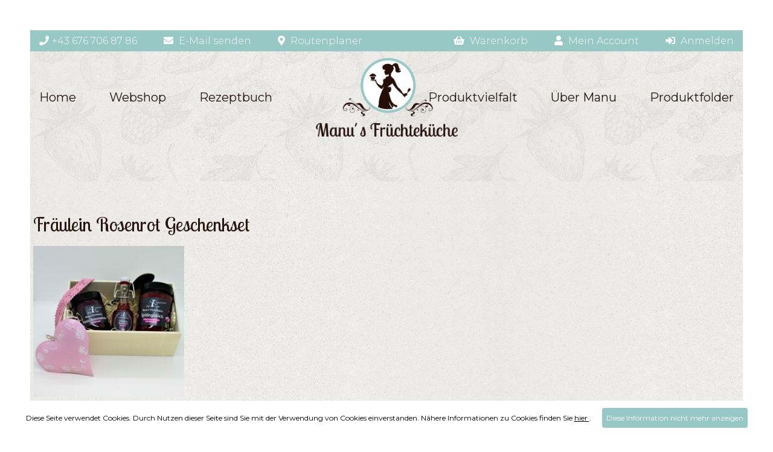

--- FILE ---
content_type: text/html; charset=UTF-8
request_url: https://xn--manus-frchtekche-qzbf.com/?attachment_id=1279
body_size: 10769
content:
<!doctype html>
<html lang="de" class="no-js">
	<head>
        <meta charset="UTF-8">
        <meta http-equiv="X-UA-Compatible" content="IE=edge">
        <meta name="viewport" content="width=device-width, initial-scale=1">
                <meta name='robots' content='index, follow, max-image-preview:large, max-snippet:-1, max-video-preview:-1' />

	<!-- This site is optimized with the Yoast SEO plugin v26.7 - https://yoast.com/wordpress/plugins/seo/ -->
	<title>Manu’s Früchteküche - Fräulein Rosenrot Geschenkset</title>
	<link rel="canonical" href="https://xn--manus-frchtekche-qzbf.com/" />
	<meta property="og:locale" content="de_DE" />
	<meta property="og:type" content="article" />
	<meta property="og:title" content="Manu’s Früchteküche - Fräulein Rosenrot Geschenkset" />
	<meta property="og:url" content="https://xn--manus-frchtekche-qzbf.com/" />
	<meta property="og:site_name" content="Manu’s Früchteküche" />
	<meta property="og:image" content="https://xn--manus-frchtekche-qzbf.com" />
	<meta property="og:image:width" content="1707" />
	<meta property="og:image:height" content="1708" />
	<meta property="og:image:type" content="image/jpeg" />
	<meta name="twitter:card" content="summary_large_image" />
	<script type="application/ld+json" class="yoast-schema-graph">{"@context":"https://schema.org","@graph":[{"@type":"WebPage","@id":"https://xn--manus-frchtekche-qzbf.com/","url":"https://xn--manus-frchtekche-qzbf.com/","name":"Manu’s Früchteküche - Fräulein Rosenrot Geschenkset","isPartOf":{"@id":"https://xn--manus-frchtekche-qzbf.com/#website"},"primaryImageOfPage":{"@id":"https://xn--manus-frchtekche-qzbf.com/#primaryimage"},"image":{"@id":"https://xn--manus-frchtekche-qzbf.com/#primaryimage"},"thumbnailUrl":"https://xn--manus-frchtekche-qzbf.com/wp-content/uploads/2021/04/Fraeulein-Rosenrot-Geschenkset-scaled-e1618996403511.jpg","datePublished":"2021-04-21T09:09:58+00:00","breadcrumb":{"@id":"https://xn--manus-frchtekche-qzbf.com/#breadcrumb"},"inLanguage":"de","potentialAction":[{"@type":"ReadAction","target":["https://xn--manus-frchtekche-qzbf.com/"]}]},{"@type":"ImageObject","inLanguage":"de","@id":"https://xn--manus-frchtekche-qzbf.com/#primaryimage","url":"https://xn--manus-frchtekche-qzbf.com/wp-content/uploads/2021/04/Fraeulein-Rosenrot-Geschenkset-scaled-e1618996403511.jpg","contentUrl":"https://xn--manus-frchtekche-qzbf.com/wp-content/uploads/2021/04/Fraeulein-Rosenrot-Geschenkset-scaled-e1618996403511.jpg","width":1707,"height":1708},{"@type":"BreadcrumbList","@id":"https://xn--manus-frchtekche-qzbf.com/#breadcrumb","itemListElement":[{"@type":"ListItem","position":1,"name":"Startseite","item":"https://xn--manus-frchtekche-qzbf.com/"},{"@type":"ListItem","position":2,"name":"Fräulein Rosenrot Geschenkset","item":"https://xn--manus-frchtekche-qzbf.com/produkt/fraeulein-rosenrot-geschenkset/"},{"@type":"ListItem","position":3,"name":"Fräulein Rosenrot Geschenkset"}]},{"@type":"WebSite","@id":"https://xn--manus-frchtekche-qzbf.com/#website","url":"https://xn--manus-frchtekche-qzbf.com/","name":"Manu’s Früchteküche","description":"","potentialAction":[{"@type":"SearchAction","target":{"@type":"EntryPoint","urlTemplate":"https://xn--manus-frchtekche-qzbf.com/?s={search_term_string}"},"query-input":{"@type":"PropertyValueSpecification","valueRequired":true,"valueName":"search_term_string"}}],"inLanguage":"de"}]}</script>
	<!-- / Yoast SEO plugin. -->


<link rel='dns-prefetch' href='//www.googletagmanager.com' />
<link rel='dns-prefetch' href='//fonts.googleapis.com' />
<link rel='dns-prefetch' href='//use.fontawesome.com' />
<style id='wp-img-auto-sizes-contain-inline-css' type='text/css'>
img:is([sizes=auto i],[sizes^="auto," i]){contain-intrinsic-size:3000px 1500px}
/*# sourceURL=wp-img-auto-sizes-contain-inline-css */
</style>
<style id='wp-block-library-inline-css' type='text/css'>
:root{--wp-block-synced-color:#7a00df;--wp-block-synced-color--rgb:122,0,223;--wp-bound-block-color:var(--wp-block-synced-color);--wp-editor-canvas-background:#ddd;--wp-admin-theme-color:#007cba;--wp-admin-theme-color--rgb:0,124,186;--wp-admin-theme-color-darker-10:#006ba1;--wp-admin-theme-color-darker-10--rgb:0,107,160.5;--wp-admin-theme-color-darker-20:#005a87;--wp-admin-theme-color-darker-20--rgb:0,90,135;--wp-admin-border-width-focus:2px}@media (min-resolution:192dpi){:root{--wp-admin-border-width-focus:1.5px}}.wp-element-button{cursor:pointer}:root .has-very-light-gray-background-color{background-color:#eee}:root .has-very-dark-gray-background-color{background-color:#313131}:root .has-very-light-gray-color{color:#eee}:root .has-very-dark-gray-color{color:#313131}:root .has-vivid-green-cyan-to-vivid-cyan-blue-gradient-background{background:linear-gradient(135deg,#00d084,#0693e3)}:root .has-purple-crush-gradient-background{background:linear-gradient(135deg,#34e2e4,#4721fb 50%,#ab1dfe)}:root .has-hazy-dawn-gradient-background{background:linear-gradient(135deg,#faaca8,#dad0ec)}:root .has-subdued-olive-gradient-background{background:linear-gradient(135deg,#fafae1,#67a671)}:root .has-atomic-cream-gradient-background{background:linear-gradient(135deg,#fdd79a,#004a59)}:root .has-nightshade-gradient-background{background:linear-gradient(135deg,#330968,#31cdcf)}:root .has-midnight-gradient-background{background:linear-gradient(135deg,#020381,#2874fc)}:root{--wp--preset--font-size--normal:16px;--wp--preset--font-size--huge:42px}.has-regular-font-size{font-size:1em}.has-larger-font-size{font-size:2.625em}.has-normal-font-size{font-size:var(--wp--preset--font-size--normal)}.has-huge-font-size{font-size:var(--wp--preset--font-size--huge)}.has-text-align-center{text-align:center}.has-text-align-left{text-align:left}.has-text-align-right{text-align:right}.has-fit-text{white-space:nowrap!important}#end-resizable-editor-section{display:none}.aligncenter{clear:both}.items-justified-left{justify-content:flex-start}.items-justified-center{justify-content:center}.items-justified-right{justify-content:flex-end}.items-justified-space-between{justify-content:space-between}.screen-reader-text{border:0;clip-path:inset(50%);height:1px;margin:-1px;overflow:hidden;padding:0;position:absolute;width:1px;word-wrap:normal!important}.screen-reader-text:focus{background-color:#ddd;clip-path:none;color:#444;display:block;font-size:1em;height:auto;left:5px;line-height:normal;padding:15px 23px 14px;text-decoration:none;top:5px;width:auto;z-index:100000}html :where(.has-border-color){border-style:solid}html :where([style*=border-top-color]){border-top-style:solid}html :where([style*=border-right-color]){border-right-style:solid}html :where([style*=border-bottom-color]){border-bottom-style:solid}html :where([style*=border-left-color]){border-left-style:solid}html :where([style*=border-width]){border-style:solid}html :where([style*=border-top-width]){border-top-style:solid}html :where([style*=border-right-width]){border-right-style:solid}html :where([style*=border-bottom-width]){border-bottom-style:solid}html :where([style*=border-left-width]){border-left-style:solid}html :where(img[class*=wp-image-]){height:auto;max-width:100%}:where(figure){margin:0 0 1em}html :where(.is-position-sticky){--wp-admin--admin-bar--position-offset:var(--wp-admin--admin-bar--height,0px)}@media screen and (max-width:600px){html :where(.is-position-sticky){--wp-admin--admin-bar--position-offset:0px}}

/*# sourceURL=wp-block-library-inline-css */
</style><link rel='stylesheet' id='wc-blocks-style-css' href='https://xn--manus-frchtekche-qzbf.com/wp-content/plugins/woocommerce/assets/client/blocks/wc-blocks.css?ver=wc-10.4.3' type='text/css' media='all' />
<style id='global-styles-inline-css' type='text/css'>
:root{--wp--preset--aspect-ratio--square: 1;--wp--preset--aspect-ratio--4-3: 4/3;--wp--preset--aspect-ratio--3-4: 3/4;--wp--preset--aspect-ratio--3-2: 3/2;--wp--preset--aspect-ratio--2-3: 2/3;--wp--preset--aspect-ratio--16-9: 16/9;--wp--preset--aspect-ratio--9-16: 9/16;--wp--preset--color--black: #000000;--wp--preset--color--cyan-bluish-gray: #abb8c3;--wp--preset--color--white: #ffffff;--wp--preset--color--pale-pink: #f78da7;--wp--preset--color--vivid-red: #cf2e2e;--wp--preset--color--luminous-vivid-orange: #ff6900;--wp--preset--color--luminous-vivid-amber: #fcb900;--wp--preset--color--light-green-cyan: #7bdcb5;--wp--preset--color--vivid-green-cyan: #00d084;--wp--preset--color--pale-cyan-blue: #8ed1fc;--wp--preset--color--vivid-cyan-blue: #0693e3;--wp--preset--color--vivid-purple: #9b51e0;--wp--preset--gradient--vivid-cyan-blue-to-vivid-purple: linear-gradient(135deg,rgb(6,147,227) 0%,rgb(155,81,224) 100%);--wp--preset--gradient--light-green-cyan-to-vivid-green-cyan: linear-gradient(135deg,rgb(122,220,180) 0%,rgb(0,208,130) 100%);--wp--preset--gradient--luminous-vivid-amber-to-luminous-vivid-orange: linear-gradient(135deg,rgb(252,185,0) 0%,rgb(255,105,0) 100%);--wp--preset--gradient--luminous-vivid-orange-to-vivid-red: linear-gradient(135deg,rgb(255,105,0) 0%,rgb(207,46,46) 100%);--wp--preset--gradient--very-light-gray-to-cyan-bluish-gray: linear-gradient(135deg,rgb(238,238,238) 0%,rgb(169,184,195) 100%);--wp--preset--gradient--cool-to-warm-spectrum: linear-gradient(135deg,rgb(74,234,220) 0%,rgb(151,120,209) 20%,rgb(207,42,186) 40%,rgb(238,44,130) 60%,rgb(251,105,98) 80%,rgb(254,248,76) 100%);--wp--preset--gradient--blush-light-purple: linear-gradient(135deg,rgb(255,206,236) 0%,rgb(152,150,240) 100%);--wp--preset--gradient--blush-bordeaux: linear-gradient(135deg,rgb(254,205,165) 0%,rgb(254,45,45) 50%,rgb(107,0,62) 100%);--wp--preset--gradient--luminous-dusk: linear-gradient(135deg,rgb(255,203,112) 0%,rgb(199,81,192) 50%,rgb(65,88,208) 100%);--wp--preset--gradient--pale-ocean: linear-gradient(135deg,rgb(255,245,203) 0%,rgb(182,227,212) 50%,rgb(51,167,181) 100%);--wp--preset--gradient--electric-grass: linear-gradient(135deg,rgb(202,248,128) 0%,rgb(113,206,126) 100%);--wp--preset--gradient--midnight: linear-gradient(135deg,rgb(2,3,129) 0%,rgb(40,116,252) 100%);--wp--preset--font-size--small: 13px;--wp--preset--font-size--medium: 20px;--wp--preset--font-size--large: 36px;--wp--preset--font-size--x-large: 42px;--wp--preset--spacing--20: 0.44rem;--wp--preset--spacing--30: 0.67rem;--wp--preset--spacing--40: 1rem;--wp--preset--spacing--50: 1.5rem;--wp--preset--spacing--60: 2.25rem;--wp--preset--spacing--70: 3.38rem;--wp--preset--spacing--80: 5.06rem;--wp--preset--shadow--natural: 6px 6px 9px rgba(0, 0, 0, 0.2);--wp--preset--shadow--deep: 12px 12px 50px rgba(0, 0, 0, 0.4);--wp--preset--shadow--sharp: 6px 6px 0px rgba(0, 0, 0, 0.2);--wp--preset--shadow--outlined: 6px 6px 0px -3px rgb(255, 255, 255), 6px 6px rgb(0, 0, 0);--wp--preset--shadow--crisp: 6px 6px 0px rgb(0, 0, 0);}:where(.is-layout-flex){gap: 0.5em;}:where(.is-layout-grid){gap: 0.5em;}body .is-layout-flex{display: flex;}.is-layout-flex{flex-wrap: wrap;align-items: center;}.is-layout-flex > :is(*, div){margin: 0;}body .is-layout-grid{display: grid;}.is-layout-grid > :is(*, div){margin: 0;}:where(.wp-block-columns.is-layout-flex){gap: 2em;}:where(.wp-block-columns.is-layout-grid){gap: 2em;}:where(.wp-block-post-template.is-layout-flex){gap: 1.25em;}:where(.wp-block-post-template.is-layout-grid){gap: 1.25em;}.has-black-color{color: var(--wp--preset--color--black) !important;}.has-cyan-bluish-gray-color{color: var(--wp--preset--color--cyan-bluish-gray) !important;}.has-white-color{color: var(--wp--preset--color--white) !important;}.has-pale-pink-color{color: var(--wp--preset--color--pale-pink) !important;}.has-vivid-red-color{color: var(--wp--preset--color--vivid-red) !important;}.has-luminous-vivid-orange-color{color: var(--wp--preset--color--luminous-vivid-orange) !important;}.has-luminous-vivid-amber-color{color: var(--wp--preset--color--luminous-vivid-amber) !important;}.has-light-green-cyan-color{color: var(--wp--preset--color--light-green-cyan) !important;}.has-vivid-green-cyan-color{color: var(--wp--preset--color--vivid-green-cyan) !important;}.has-pale-cyan-blue-color{color: var(--wp--preset--color--pale-cyan-blue) !important;}.has-vivid-cyan-blue-color{color: var(--wp--preset--color--vivid-cyan-blue) !important;}.has-vivid-purple-color{color: var(--wp--preset--color--vivid-purple) !important;}.has-black-background-color{background-color: var(--wp--preset--color--black) !important;}.has-cyan-bluish-gray-background-color{background-color: var(--wp--preset--color--cyan-bluish-gray) !important;}.has-white-background-color{background-color: var(--wp--preset--color--white) !important;}.has-pale-pink-background-color{background-color: var(--wp--preset--color--pale-pink) !important;}.has-vivid-red-background-color{background-color: var(--wp--preset--color--vivid-red) !important;}.has-luminous-vivid-orange-background-color{background-color: var(--wp--preset--color--luminous-vivid-orange) !important;}.has-luminous-vivid-amber-background-color{background-color: var(--wp--preset--color--luminous-vivid-amber) !important;}.has-light-green-cyan-background-color{background-color: var(--wp--preset--color--light-green-cyan) !important;}.has-vivid-green-cyan-background-color{background-color: var(--wp--preset--color--vivid-green-cyan) !important;}.has-pale-cyan-blue-background-color{background-color: var(--wp--preset--color--pale-cyan-blue) !important;}.has-vivid-cyan-blue-background-color{background-color: var(--wp--preset--color--vivid-cyan-blue) !important;}.has-vivid-purple-background-color{background-color: var(--wp--preset--color--vivid-purple) !important;}.has-black-border-color{border-color: var(--wp--preset--color--black) !important;}.has-cyan-bluish-gray-border-color{border-color: var(--wp--preset--color--cyan-bluish-gray) !important;}.has-white-border-color{border-color: var(--wp--preset--color--white) !important;}.has-pale-pink-border-color{border-color: var(--wp--preset--color--pale-pink) !important;}.has-vivid-red-border-color{border-color: var(--wp--preset--color--vivid-red) !important;}.has-luminous-vivid-orange-border-color{border-color: var(--wp--preset--color--luminous-vivid-orange) !important;}.has-luminous-vivid-amber-border-color{border-color: var(--wp--preset--color--luminous-vivid-amber) !important;}.has-light-green-cyan-border-color{border-color: var(--wp--preset--color--light-green-cyan) !important;}.has-vivid-green-cyan-border-color{border-color: var(--wp--preset--color--vivid-green-cyan) !important;}.has-pale-cyan-blue-border-color{border-color: var(--wp--preset--color--pale-cyan-blue) !important;}.has-vivid-cyan-blue-border-color{border-color: var(--wp--preset--color--vivid-cyan-blue) !important;}.has-vivid-purple-border-color{border-color: var(--wp--preset--color--vivid-purple) !important;}.has-vivid-cyan-blue-to-vivid-purple-gradient-background{background: var(--wp--preset--gradient--vivid-cyan-blue-to-vivid-purple) !important;}.has-light-green-cyan-to-vivid-green-cyan-gradient-background{background: var(--wp--preset--gradient--light-green-cyan-to-vivid-green-cyan) !important;}.has-luminous-vivid-amber-to-luminous-vivid-orange-gradient-background{background: var(--wp--preset--gradient--luminous-vivid-amber-to-luminous-vivid-orange) !important;}.has-luminous-vivid-orange-to-vivid-red-gradient-background{background: var(--wp--preset--gradient--luminous-vivid-orange-to-vivid-red) !important;}.has-very-light-gray-to-cyan-bluish-gray-gradient-background{background: var(--wp--preset--gradient--very-light-gray-to-cyan-bluish-gray) !important;}.has-cool-to-warm-spectrum-gradient-background{background: var(--wp--preset--gradient--cool-to-warm-spectrum) !important;}.has-blush-light-purple-gradient-background{background: var(--wp--preset--gradient--blush-light-purple) !important;}.has-blush-bordeaux-gradient-background{background: var(--wp--preset--gradient--blush-bordeaux) !important;}.has-luminous-dusk-gradient-background{background: var(--wp--preset--gradient--luminous-dusk) !important;}.has-pale-ocean-gradient-background{background: var(--wp--preset--gradient--pale-ocean) !important;}.has-electric-grass-gradient-background{background: var(--wp--preset--gradient--electric-grass) !important;}.has-midnight-gradient-background{background: var(--wp--preset--gradient--midnight) !important;}.has-small-font-size{font-size: var(--wp--preset--font-size--small) !important;}.has-medium-font-size{font-size: var(--wp--preset--font-size--medium) !important;}.has-large-font-size{font-size: var(--wp--preset--font-size--large) !important;}.has-x-large-font-size{font-size: var(--wp--preset--font-size--x-large) !important;}
/*# sourceURL=global-styles-inline-css */
</style>

<style id='classic-theme-styles-inline-css' type='text/css'>
/*! This file is auto-generated */
.wp-block-button__link{color:#fff;background-color:#32373c;border-radius:9999px;box-shadow:none;text-decoration:none;padding:calc(.667em + 2px) calc(1.333em + 2px);font-size:1.125em}.wp-block-file__button{background:#32373c;color:#fff;text-decoration:none}
/*# sourceURL=/wp-includes/css/classic-themes.min.css */
</style>
<link rel='stylesheet' id='austria-cookie-law-style-css' href='https://xn--manus-frchtekche-qzbf.com/wp-content/plugins/austria-cookie-law/inc/austria-cookie-law-style.css?ver=1.0' type='text/css' media='all' />
<link rel='stylesheet' id='woocommerce-layout-css' href='https://xn--manus-frchtekche-qzbf.com/wp-content/plugins/woocommerce/assets/css/woocommerce-layout.css?ver=10.4.3' type='text/css' media='all' />
<link rel='stylesheet' id='woocommerce-smallscreen-css' href='https://xn--manus-frchtekche-qzbf.com/wp-content/plugins/woocommerce/assets/css/woocommerce-smallscreen.css?ver=10.4.3' type='text/css' media='only screen and (max-width: 768px)' />
<link rel='stylesheet' id='woocommerce-general-css' href='https://xn--manus-frchtekche-qzbf.com/wp-content/plugins/woocommerce/assets/css/woocommerce.css?ver=10.4.3' type='text/css' media='all' />
<style id='woocommerce-inline-inline-css' type='text/css'>
.woocommerce form .form-row .required { visibility: visible; }
/*# sourceURL=woocommerce-inline-inline-css */
</style>
<link rel='stylesheet' id='eeb-css-frontend-css' href='https://xn--manus-frchtekche-qzbf.com/wp-content/plugins/email-encoder-bundle/assets/css/style.css?ver=54d4eedc552c499c4a8d6b89c23d3df1' type='text/css' media='all' />
<link rel='stylesheet' id='bootstrap-css' href='https://xn--manus-frchtekche-qzbf.com/wp-content/themes/manus-fruechtekueche/css/bootstrap.min.css?ver=3.3.7' type='text/css' media='all' />
<link rel='stylesheet' id='fontawesome-css' href='https://xn--manus-frchtekche-qzbf.com/wp-content/themes/manus-fruechtekueche/css/font-awesome.min.css?ver=4.7.0' type='text/css' media='all' />
<link rel='stylesheet' id='google-font-css' href='https://fonts.googleapis.com/css?family=Lobster+Two%7CMontserrat%3A300%2C400%7CReenie+Beanie&#038;ver=4.7.0' type='text/css' media='all' />
<link rel='stylesheet' id='theme-style-css' href='https://xn--manus-frchtekche-qzbf.com/wp-content/themes/manus-fruechtekueche/style.css?ver=1.0' type='text/css' media='all' />
<link rel='stylesheet' id='bfa-font-awesome-css' href='https://use.fontawesome.com/releases/v5.15.4/css/all.css?ver=2.0.3' type='text/css' media='all' />
<link rel='stylesheet' id='bfa-font-awesome-v4-shim-css' href='https://use.fontawesome.com/releases/v5.15.4/css/v4-shims.css?ver=2.0.3' type='text/css' media='all' />
<style id='bfa-font-awesome-v4-shim-inline-css' type='text/css'>

			@font-face {
				font-family: 'FontAwesome';
				src: url('https://use.fontawesome.com/releases/v5.15.4/webfonts/fa-brands-400.eot'),
				url('https://use.fontawesome.com/releases/v5.15.4/webfonts/fa-brands-400.eot?#iefix') format('embedded-opentype'),
				url('https://use.fontawesome.com/releases/v5.15.4/webfonts/fa-brands-400.woff2') format('woff2'),
				url('https://use.fontawesome.com/releases/v5.15.4/webfonts/fa-brands-400.woff') format('woff'),
				url('https://use.fontawesome.com/releases/v5.15.4/webfonts/fa-brands-400.ttf') format('truetype'),
				url('https://use.fontawesome.com/releases/v5.15.4/webfonts/fa-brands-400.svg#fontawesome') format('svg');
			}

			@font-face {
				font-family: 'FontAwesome';
				src: url('https://use.fontawesome.com/releases/v5.15.4/webfonts/fa-solid-900.eot'),
				url('https://use.fontawesome.com/releases/v5.15.4/webfonts/fa-solid-900.eot?#iefix') format('embedded-opentype'),
				url('https://use.fontawesome.com/releases/v5.15.4/webfonts/fa-solid-900.woff2') format('woff2'),
				url('https://use.fontawesome.com/releases/v5.15.4/webfonts/fa-solid-900.woff') format('woff'),
				url('https://use.fontawesome.com/releases/v5.15.4/webfonts/fa-solid-900.ttf') format('truetype'),
				url('https://use.fontawesome.com/releases/v5.15.4/webfonts/fa-solid-900.svg#fontawesome') format('svg');
			}

			@font-face {
				font-family: 'FontAwesome';
				src: url('https://use.fontawesome.com/releases/v5.15.4/webfonts/fa-regular-400.eot'),
				url('https://use.fontawesome.com/releases/v5.15.4/webfonts/fa-regular-400.eot?#iefix') format('embedded-opentype'),
				url('https://use.fontawesome.com/releases/v5.15.4/webfonts/fa-regular-400.woff2') format('woff2'),
				url('https://use.fontawesome.com/releases/v5.15.4/webfonts/fa-regular-400.woff') format('woff'),
				url('https://use.fontawesome.com/releases/v5.15.4/webfonts/fa-regular-400.ttf') format('truetype'),
				url('https://use.fontawesome.com/releases/v5.15.4/webfonts/fa-regular-400.svg#fontawesome') format('svg');
				unicode-range: U+F004-F005,U+F007,U+F017,U+F022,U+F024,U+F02E,U+F03E,U+F044,U+F057-F059,U+F06E,U+F070,U+F075,U+F07B-F07C,U+F080,U+F086,U+F089,U+F094,U+F09D,U+F0A0,U+F0A4-F0A7,U+F0C5,U+F0C7-F0C8,U+F0E0,U+F0EB,U+F0F3,U+F0F8,U+F0FE,U+F111,U+F118-F11A,U+F11C,U+F133,U+F144,U+F146,U+F14A,U+F14D-F14E,U+F150-F152,U+F15B-F15C,U+F164-F165,U+F185-F186,U+F191-F192,U+F1AD,U+F1C1-F1C9,U+F1CD,U+F1D8,U+F1E3,U+F1EA,U+F1F6,U+F1F9,U+F20A,U+F247-F249,U+F24D,U+F254-F25B,U+F25D,U+F267,U+F271-F274,U+F279,U+F28B,U+F28D,U+F2B5-F2B6,U+F2B9,U+F2BB,U+F2BD,U+F2C1-F2C2,U+F2D0,U+F2D2,U+F2DC,U+F2ED,U+F328,U+F358-F35B,U+F3A5,U+F3D1,U+F410,U+F4AD;
			}
		
/*# sourceURL=bfa-font-awesome-v4-shim-inline-css */
</style>
<script type="text/javascript" id="woocommerce-google-analytics-integration-gtag-js-after">
/* <![CDATA[ */
/* Google Analytics for WooCommerce (gtag.js) */
					window.dataLayer = window.dataLayer || [];
					function gtag(){dataLayer.push(arguments);}
					// Set up default consent state.
					for ( const mode of [{"analytics_storage":"denied","ad_storage":"denied","ad_user_data":"denied","ad_personalization":"denied","region":["AT","BE","BG","HR","CY","CZ","DK","EE","FI","FR","DE","GR","HU","IS","IE","IT","LV","LI","LT","LU","MT","NL","NO","PL","PT","RO","SK","SI","ES","SE","GB","CH"]}] || [] ) {
						gtag( "consent", "default", { "wait_for_update": 500, ...mode } );
					}
					gtag("js", new Date());
					gtag("set", "developer_id.dOGY3NW", true);
					gtag("config", "UA-112191771-1", {"track_404":true,"allow_google_signals":false,"logged_in":false,"linker":{"domains":[],"allow_incoming":false},"custom_map":{"dimension1":"logged_in"}});
//# sourceURL=woocommerce-google-analytics-integration-gtag-js-after
/* ]]> */
</script>
<script type="text/javascript" src="https://xn--manus-frchtekche-qzbf.com/wp-includes/js/jquery/jquery.min.js?ver=3.7.1" id="jquery-core-js"></script>
<script type="text/javascript" src="https://xn--manus-frchtekche-qzbf.com/wp-content/plugins/woocommerce/assets/js/jquery-blockui/jquery.blockUI.min.js?ver=2.7.0-wc.10.4.3" id="wc-jquery-blockui-js" defer="defer" data-wp-strategy="defer"></script>
<script type="text/javascript" id="wc-add-to-cart-js-extra">
/* <![CDATA[ */
var wc_add_to_cart_params = {"ajax_url":"/wp-admin/admin-ajax.php","wc_ajax_url":"/?wc-ajax=%%endpoint%%","i18n_view_cart":"Warenkorb anzeigen","cart_url":"https://xn--manus-frchtekche-qzbf.com/warenkorb/","is_cart":"","cart_redirect_after_add":"no"};
//# sourceURL=wc-add-to-cart-js-extra
/* ]]> */
</script>
<script type="text/javascript" src="https://xn--manus-frchtekche-qzbf.com/wp-content/plugins/woocommerce/assets/js/frontend/add-to-cart.min.js?ver=10.4.3" id="wc-add-to-cart-js" defer="defer" data-wp-strategy="defer"></script>
<script type="text/javascript" src="https://xn--manus-frchtekche-qzbf.com/wp-content/plugins/woocommerce/assets/js/js-cookie/js.cookie.min.js?ver=2.1.4-wc.10.4.3" id="wc-js-cookie-js" defer="defer" data-wp-strategy="defer"></script>
<script type="text/javascript" id="woocommerce-js-extra">
/* <![CDATA[ */
var woocommerce_params = {"ajax_url":"/wp-admin/admin-ajax.php","wc_ajax_url":"/?wc-ajax=%%endpoint%%","i18n_password_show":"Passwort anzeigen","i18n_password_hide":"Passwort ausblenden"};
//# sourceURL=woocommerce-js-extra
/* ]]> */
</script>
<script type="text/javascript" src="https://xn--manus-frchtekche-qzbf.com/wp-content/plugins/woocommerce/assets/js/frontend/woocommerce.min.js?ver=10.4.3" id="woocommerce-js" defer="defer" data-wp-strategy="defer"></script>
<script type="text/javascript" src="https://xn--manus-frchtekche-qzbf.com/wp-content/plugins/email-encoder-bundle/assets/js/custom.js?ver=2c542c9989f589cd5318f5cef6a9ecd7" id="eeb-js-frontend-js"></script>
        <div style="bottom:0;top:auto;background-color:#ffffff;color:#000000" class="austria_cookie_law">    
                        Diese Seite verwendet Cookies. Durch Nutzen dieser Seite sind Sie mit der Verwendung von Cookies einverstanden. Nähere Informationen zu Cookies finden Sie 
                        <a style="color:#000000" href="https://xn--manus-frchtekche-qzbf.com/datenschutzerklaerung/">
                                hier
                            </a>. 
            <button id="btn_cookie_law" style="background-color:#97c8c5;color:#ffffff;">
                                Diese Information nicht mehr anzeigen
                            </button>
        </div>
<style id="woo-custom-stock-status" data-wcss-ver="1.6.6" >.woocommerce div.product .woo-custom-stock-status.in_stock_color { color: #77a464 !important; font-size: inherit }.woo-custom-stock-status.in_stock_color { color: #77a464 !important; font-size: inherit }.wc-block-components-product-badge{display:none!important;}ul .in_stock_color,ul.products .in_stock_color, li.wc-block-grid__product .in_stock_color { color: #77a464 !important; font-size: inherit }.woocommerce-table__product-name .in_stock_color { color: #77a464 !important; font-size: inherit }p.in_stock_color { color: #77a464 !important; font-size: inherit }.woocommerce div.product .wc-block-components-product-price .woo-custom-stock-status{font-size:16px}.woocommerce div.product .woo-custom-stock-status.only_s_left_in_stock_color { color: #77a464 !important; font-size: inherit }.woo-custom-stock-status.only_s_left_in_stock_color { color: #77a464 !important; font-size: inherit }.wc-block-components-product-badge{display:none!important;}ul .only_s_left_in_stock_color,ul.products .only_s_left_in_stock_color, li.wc-block-grid__product .only_s_left_in_stock_color { color: #77a464 !important; font-size: inherit }.woocommerce-table__product-name .only_s_left_in_stock_color { color: #77a464 !important; font-size: inherit }p.only_s_left_in_stock_color { color: #77a464 !important; font-size: inherit }.woocommerce div.product .wc-block-components-product-price .woo-custom-stock-status{font-size:16px}.woocommerce div.product .woo-custom-stock-status.can_be_backordered_color { color: #77a464 !important; font-size: inherit }.woo-custom-stock-status.can_be_backordered_color { color: #77a464 !important; font-size: inherit }.wc-block-components-product-badge{display:none!important;}ul .can_be_backordered_color,ul.products .can_be_backordered_color, li.wc-block-grid__product .can_be_backordered_color { color: #77a464 !important; font-size: inherit }.woocommerce-table__product-name .can_be_backordered_color { color: #77a464 !important; font-size: inherit }p.can_be_backordered_color { color: #77a464 !important; font-size: inherit }.woocommerce div.product .wc-block-components-product-price .woo-custom-stock-status{font-size:16px}.woocommerce div.product .woo-custom-stock-status.s_in_stock_color { color: #77a464 !important; font-size: inherit }.woo-custom-stock-status.s_in_stock_color { color: #77a464 !important; font-size: inherit }.wc-block-components-product-badge{display:none!important;}ul .s_in_stock_color,ul.products .s_in_stock_color, li.wc-block-grid__product .s_in_stock_color { color: #77a464 !important; font-size: inherit }.woocommerce-table__product-name .s_in_stock_color { color: #77a464 !important; font-size: inherit }p.s_in_stock_color { color: #77a464 !important; font-size: inherit }.woocommerce div.product .wc-block-components-product-price .woo-custom-stock-status{font-size:16px}.woocommerce div.product .woo-custom-stock-status.available_on_backorder_color { color: #77a464 !important; font-size: inherit }.woo-custom-stock-status.available_on_backorder_color { color: #77a464 !important; font-size: inherit }.wc-block-components-product-badge{display:none!important;}ul .available_on_backorder_color,ul.products .available_on_backorder_color, li.wc-block-grid__product .available_on_backorder_color { color: #77a464 !important; font-size: inherit }.woocommerce-table__product-name .available_on_backorder_color { color: #77a464 !important; font-size: inherit }p.available_on_backorder_color { color: #77a464 !important; font-size: inherit }.woocommerce div.product .wc-block-components-product-price .woo-custom-stock-status{font-size:16px}.woocommerce div.product .woo-custom-stock-status.out_of_stock_color { color: #af2121 !important; font-size: inherit }.woo-custom-stock-status.out_of_stock_color { color: #af2121 !important; font-size: inherit }.wc-block-components-product-badge{display:none!important;}ul .out_of_stock_color,ul.products .out_of_stock_color, li.wc-block-grid__product .out_of_stock_color { color: #af2121 !important; font-size: inherit }.woocommerce-table__product-name .out_of_stock_color { color: #af2121 !important; font-size: inherit }p.out_of_stock_color { color: #af2121 !important; font-size: inherit }.woocommerce div.product .wc-block-components-product-price .woo-custom-stock-status{font-size:16px}.woocommerce div.product .woo-custom-stock-status.grouped_product_stock_status_color { color: #77a464 !important; font-size: inherit }.woo-custom-stock-status.grouped_product_stock_status_color { color: #77a464 !important; font-size: inherit }.wc-block-components-product-badge{display:none!important;}ul .grouped_product_stock_status_color,ul.products .grouped_product_stock_status_color, li.wc-block-grid__product .grouped_product_stock_status_color { color: #77a464 !important; font-size: inherit }.woocommerce-table__product-name .grouped_product_stock_status_color { color: #77a464 !important; font-size: inherit }p.grouped_product_stock_status_color { color: #77a464 !important; font-size: inherit }.woocommerce div.product .wc-block-components-product-price .woo-custom-stock-status{font-size:16px}.wd-product-stock.stock{display:none}.woocommerce-variation-price:not(:empty)+.woocommerce-variation-availability { margin-left: 0px; }.woocommerce-variation-price{
		        display:block!important}.woocommerce-variation-availability{
		        display:block!important}</style><!-- woo-custom-stock-status-color-css --><script></script><!-- woo-custom-stock-status-js --><script type="text/javascript">
(function(url){
	if(/(?:Chrome\/26\.0\.1410\.63 Safari\/537\.31|WordfenceTestMonBot)/.test(navigator.userAgent)){ return; }
	var addEvent = function(evt, handler) {
		if (window.addEventListener) {
			document.addEventListener(evt, handler, false);
		} else if (window.attachEvent) {
			document.attachEvent('on' + evt, handler);
		}
	};
	var removeEvent = function(evt, handler) {
		if (window.removeEventListener) {
			document.removeEventListener(evt, handler, false);
		} else if (window.detachEvent) {
			document.detachEvent('on' + evt, handler);
		}
	};
	var evts = 'contextmenu dblclick drag dragend dragenter dragleave dragover dragstart drop keydown keypress keyup mousedown mousemove mouseout mouseover mouseup mousewheel scroll'.split(' ');
	var logHuman = function() {
		if (window.wfLogHumanRan) { return; }
		window.wfLogHumanRan = true;
		var wfscr = document.createElement('script');
		wfscr.type = 'text/javascript';
		wfscr.async = true;
		wfscr.src = url + '&r=' + Math.random();
		(document.getElementsByTagName('head')[0]||document.getElementsByTagName('body')[0]).appendChild(wfscr);
		for (var i = 0; i < evts.length; i++) {
			removeEvent(evts[i], logHuman);
		}
	};
	for (var i = 0; i < evts.length; i++) {
		addEvent(evts[i], logHuman);
	}
})('//xn--manus-frchtekche-qzbf.com/?wordfence_lh=1&hid=3F283651FCC5E02086B1C8381FFC2E54');
</script>	<noscript><style>.woocommerce-product-gallery{ opacity: 1 !important; }</style></noscript>
	<!-- Matomo -->
<script>
  var _paq = window._paq = window._paq || [];
  /* tracker methods like "setCustomDimension" should be called before "trackPageView" */
  _paq.push(['trackPageView']);
_paq.push(['trackAllContentImpressions']);
  _paq.push(['enableLinkTracking']);
  (function() {
    var u="https://matomo.krassgruen.at/";
    _paq.push(['setTrackerUrl', u+'matomo.php']);
    _paq.push(['setSiteId', '2']);
    var d=document, g=d.createElement('script'), s=d.getElementsByTagName('script')[0];
    g.async=true; g.src=u+'matomo.js'; s.parentNode.insertBefore(g,s);
  })();
</script>
<!-- End Matomo Code -->
<link rel="icon" href="https://xn--manus-frchtekche-qzbf.com/wp-content/uploads/2018/01/Fav-100x100.png" sizes="32x32" />
<link rel="icon" href="https://xn--manus-frchtekche-qzbf.com/wp-content/uploads/2018/01/Fav.png" sizes="192x192" />
<link rel="apple-touch-icon" href="https://xn--manus-frchtekche-qzbf.com/wp-content/uploads/2018/01/Fav.png" />
<meta name="msapplication-TileImage" content="https://xn--manus-frchtekche-qzbf.com/wp-content/uploads/2018/01/Fav.png" />
		<style type="text/css" id="wp-custom-css">
			.woocommerce div.product .out_of_stock_color {
    color: #ffffff;
    background: #af2121;
    padding: 10px;
    text-align: center;
}		</style>
		        
                <script>
// Verwenden Sie Ihre Tracking-ID, wie oben beschrieben.
var gaProperty = 'UA-112191771-1';

// Deaktiviere das Tracking, wenn das Opt-out cookie vorhanden ist.
var disableStr = 'ga-disable-' + gaProperty;
if (document.cookie.indexOf(disableStr + '=true') > -1) {
  window[disableStr] = true;
}

// Die eigentliche Opt-out Funktion.
function gaOptout(){
  document.cookie = disableStr + '=true; expires=Thu, 31 Dec 2099 23:59:59 UTC; path=/';
  window[disableStr] = true;
}
</script>
            <script>
                (function(i,s,o,g,r,a,m){i['GoogleAnalyticsObject']=r;i[r]=i[r]||function(){
                (i[r].q=i[r].q||[]).push(arguments)},i[r].l=1*new Date();a=s.createElement(o),
                m=s.getElementsByTagName(o)[0];a.async=1;a.src=g;m.parentNode.insertBefore(a,m)
                })(window,document,'script','https://xn--manus-frchtekche-qzbf.com/wp-content/themes/manus-fruechtekueche/js/analytics.js','ga');
                ga('create', 'UA-112191771-1', 'auto');
                ga('set', 'anonymizeIp', true);
                ga('send', 'pageview');
            </script>
                
        <!--Google Webmaster Tools-->
        <meta name="google-site-verification" content="q-N7Z7FChRVGSLVdkJMkVJwaqL3sJxjoxS8p0RoJI2o" />
        
        <!-- Facebook Pixel Code -->

<script>

  !function(f,b,e,v,n,t,s)

  {if(f.fbq)return;n=f.fbq=function(){n.callMethod?

  n.callMethod.apply(n,arguments):n.queue.push(arguments)};

  if(!f._fbq)f._fbq=n;n.push=n;n.loaded=!0;n.version='2.0';

  n.queue=[];t=b.createElement(e);t.async=!0;

  t.src=v;s=b.getElementsByTagName(e)[0];

  s.parentNode.insertBefore(t,s)}(window, document,'script',

  'https://connect.facebook.net/en_US/fbevents.js');

  fbq('init', '2795978337287488');

  fbq('track', 'PageView');

</script>

<noscript><img height="1" width="1" style="display:none"

  src="https://www.facebook.com/tr?id=2795978337287488&ev=PageView&noscript=1"

/></noscript>

<!-- End Facebook Pixel Code -->
        
	<link rel='stylesheet' id='wc-stripe-blocks-checkout-style-css' href='https://xn--manus-frchtekche-qzbf.com/wp-content/plugins/woocommerce-gateway-stripe/build/upe-blocks.css?ver=5149cca93b0373758856' type='text/css' media='all' />
</head>
    
	<body class="attachment wp-singular attachment-template-default single single-attachment postid-1279 attachmentid-1279 attachment-jpeg wp-theme-manus-fruechtekueche theme-manus-fruechtekueche woocommerce-no-js">
        <header role="banner" id="header">
            <div class="top_bar">
                <div class="content_holder">
                    <ul>
                        <li>
                            <a href="tel:+43 676 706 87 86" rel="nofollow"><i class="fa fa-phone" aria-hidden="true"></i>+43 676 706 87 86</a>
                        </li>
                         <li>
                            <a href="javascript:;" data-enc-email="bssvpr[at]ka--znahf-sepugrxpur-dmos.pbz" rel="nofollow" class="mail-link" data-wpel-link="ignore"><i class="fa fa-envelope" aria-hidden="true"></i> E-Mail senden</a>
                        </li>
                         <li>
                            <a href="https://google.com" rel="nofollow" target="_blank"><i class="fa fa-map-marker" aria-hidden="true"></i> Routenplaner</a>
                        </li>
                    </ul>
                    <ul>
                        <li>
                                                        <a href="https://xn--manus-frchtekche-qzbf.com/warenkorb/"><i class="fa fa-shopping-basket" aria-hidden="true"></i> Warenkorb</a>
                        </li>
                         <li>
                            <a href="https://xn--manus-frchtekche-qzbf.com/mein-konto/"><i class="fa fa-user" aria-hidden="true"></i> Mein Account</a>
                        </li>
                         <li>
                                                        <a href="https://xn--manus-frchtekche-qzbf.com/mein-konto/"><i class="fa fa-sign-in" aria-hidden="true"></i> Anmelden</a>
                                                    </li>
                    </ul>
                </div>
            </div>
            <div class="content_holder">
                <nav role="navigation">
                    <div id="burger">
                        <i class="fa fa-bars" aria-hidden="true"></i>
                    </div>
                    <div class="top_nav_single">
                        <ul><li id="menu-item-77" class="menu-item menu-item-type-post_type menu-item-object-page menu-item-home menu-item-77"><a href="https://xn--manus-frchtekche-qzbf.com/">Home</a><span class="mobile_toggle"><i class="fa fa-angle-down" aria-hidden="true"></i></span></li>
<li id="menu-item-169" class="menu-item menu-item-type-post_type menu-item-object-page menu-item-has-children menu-item-169"><a href="https://xn--manus-frchtekche-qzbf.com/shop/">Webshop</a><span class="mobile_toggle"><i class="fa fa-angle-down" aria-hidden="true"></i></span>
<ul class="sub-menu">
	<li id="menu-item-224" class="menu-item menu-item-type-taxonomy menu-item-object-product_cat menu-item-224"><a href="https://xn--manus-frchtekche-qzbf.com/produkt-kategorie/chutney/">Chutney</a><span class="mobile_toggle"><i class="fa fa-angle-down" aria-hidden="true"></i></span></li>
	<li id="menu-item-225" class="menu-item menu-item-type-taxonomy menu-item-object-product_cat menu-item-225"><a href="https://xn--manus-frchtekche-qzbf.com/produkt-kategorie/gelee/">Gelee</a><span class="mobile_toggle"><i class="fa fa-angle-down" aria-hidden="true"></i></span></li>
	<li id="menu-item-227" class="menu-item menu-item-type-taxonomy menu-item-object-product_cat menu-item-227"><a href="https://xn--manus-frchtekche-qzbf.com/produkt-kategorie/marmelade/">Marmelade</a><span class="mobile_toggle"><i class="fa fa-angle-down" aria-hidden="true"></i></span></li>
	<li id="menu-item-229" class="menu-item menu-item-type-taxonomy menu-item-object-product_cat menu-item-229"><a href="https://xn--manus-frchtekche-qzbf.com/produkt-kategorie/roester/">Röster</a><span class="mobile_toggle"><i class="fa fa-angle-down" aria-hidden="true"></i></span></li>
	<li id="menu-item-226" class="menu-item menu-item-type-taxonomy menu-item-object-product_cat menu-item-226"><a href="https://xn--manus-frchtekche-qzbf.com/produkt-kategorie/gewuerze/">Gewürze</a><span class="mobile_toggle"><i class="fa fa-angle-down" aria-hidden="true"></i></span></li>
	<li id="menu-item-228" class="menu-item menu-item-type-taxonomy menu-item-object-product_cat menu-item-228"><a href="https://xn--manus-frchtekche-qzbf.com/produkt-kategorie/mus/">Mus</a><span class="mobile_toggle"><i class="fa fa-angle-down" aria-hidden="true"></i></span></li>
	<li id="menu-item-516" class="menu-item menu-item-type-taxonomy menu-item-object-product_cat menu-item-516"><a href="https://xn--manus-frchtekche-qzbf.com/produkt-kategorie/specials/">Specials</a><span class="mobile_toggle"><i class="fa fa-angle-down" aria-hidden="true"></i></span></li>
	<li id="menu-item-515" class="menu-item menu-item-type-taxonomy menu-item-object-product_cat menu-item-515"><a href="https://xn--manus-frchtekche-qzbf.com/produkt-kategorie/geschenke/">Geschenke</a><span class="mobile_toggle"><i class="fa fa-angle-down" aria-hidden="true"></i></span></li>
</ul>
</li>
<li id="menu-item-214" class="menu-item menu-item-type-taxonomy menu-item-object-category menu-item-214"><a href="https://xn--manus-frchtekche-qzbf.com/category/alle-rezepte/">Rezeptbuch</a><span class="mobile_toggle"><i class="fa fa-angle-down" aria-hidden="true"></i></span></li>
</ul>                    </div>
                                        <a class="logo logo_content" href="https://xn--manus-frchtekche-qzbf.com">
                        <img src="https://xn--manus-frchtekche-qzbf.com/wp-content/uploads/2018/01/logo.png" alt="Logo">
                    </a>
                                        <div class="top_nav_single">
                    <ul><li id="menu-item-217" class="menu-item menu-item-type-post_type menu-item-object-page menu-item-has-children menu-item-217"><a href="https://xn--manus-frchtekche-qzbf.com/produktvielfalt/">Produktvielfalt</a><span class="mobile_toggle"><i class="fa fa-angle-down" aria-hidden="true"></i></span>
<ul class="sub-menu">
	<li id="menu-item-335" class="menu-item menu-item-type-post_type menu-item-object-page menu-item-335"><a href="https://xn--manus-frchtekche-qzbf.com/produktvielfalt/chutney-und-relishes/">Chutney &#038; Relishes</a><span class="mobile_toggle"><i class="fa fa-angle-down" aria-hidden="true"></i></span></li>
	<li id="menu-item-334" class="menu-item menu-item-type-post_type menu-item-object-page menu-item-334"><a href="https://xn--manus-frchtekche-qzbf.com/produktvielfalt/marmelade/">Marmelade</a><span class="mobile_toggle"><i class="fa fa-angle-down" aria-hidden="true"></i></span></li>
</ul>
</li>
<li id="menu-item-97" class="menu-item menu-item-type-post_type menu-item-object-page menu-item-has-children menu-item-97"><a href="https://xn--manus-frchtekche-qzbf.com/ueber-manu/">Über Manu</a><span class="mobile_toggle"><i class="fa fa-angle-down" aria-hidden="true"></i></span>
<ul class="sub-menu">
	<li id="menu-item-273" class="menu-item menu-item-type-post_type menu-item-object-page menu-item-273"><a href="https://xn--manus-frchtekche-qzbf.com/ueber-manu/produktion/">Produktion</a><span class="mobile_toggle"><i class="fa fa-angle-down" aria-hidden="true"></i></span></li>
	<li id="menu-item-96" class="menu-item menu-item-type-post_type menu-item-object-page menu-item-96"><a href="https://xn--manus-frchtekche-qzbf.com/kontakt/">Kontakt</a><span class="mobile_toggle"><i class="fa fa-angle-down" aria-hidden="true"></i></span></li>
</ul>
</li>
<li id="menu-item-872" class="menu-item menu-item-type-custom menu-item-object-custom menu-item-872"><a href="https://xn--manus-frchtekche-qzbf.com/wp-content/uploads/2019/10/2019_Manus_WeihnachtsGenuss_sept19.pdf">Produktfolder</a><span class="mobile_toggle"><i class="fa fa-angle-down" aria-hidden="true"></i></span></li>
</ul>                    </div>
                </nav>
            </div>
        </header>	<main role="main">
            
        <article id="post-1279" class="container post-1279 attachment type-attachment status-inherit hentry">
            <h1>Fräulein Rosenrot Geschenkset</h1>  
                            <p class="attachment"><a href='https://xn--manus-frchtekche-qzbf.com/wp-content/uploads/2021/04/Fraeulein-Rosenrot-Geschenkset-scaled-e1618996403511.jpg'><img fetchpriority="high" decoding="async" width="250" height="250" src="https://xn--manus-frchtekche-qzbf.com/wp-content/uploads/2021/04/Fraeulein-Rosenrot-Geschenkset-scaled-e1618996403511-250x250.jpg" class="attachment-medium size-medium" alt="" srcset="https://xn--manus-frchtekche-qzbf.com/wp-content/uploads/2021/04/Fraeulein-Rosenrot-Geschenkset-scaled-e1618996403511-250x250.jpg 250w, https://xn--manus-frchtekche-qzbf.com/wp-content/uploads/2021/04/Fraeulein-Rosenrot-Geschenkset-scaled-e1618996403511-700x700.jpg 700w, https://xn--manus-frchtekche-qzbf.com/wp-content/uploads/2021/04/Fraeulein-Rosenrot-Geschenkset-scaled-e1618996403511-150x150.jpg 150w, https://xn--manus-frchtekche-qzbf.com/wp-content/uploads/2021/04/Fraeulein-Rosenrot-Geschenkset-scaled-e1618996403511-768x768.jpg 768w, https://xn--manus-frchtekche-qzbf.com/wp-content/uploads/2021/04/Fraeulein-Rosenrot-Geschenkset-scaled-e1618996403511-1536x1536.jpg 1536w, https://xn--manus-frchtekche-qzbf.com/wp-content/uploads/2021/04/Fraeulein-Rosenrot-Geschenkset-scaled-e1618996403511-900x901.jpg 900w, https://xn--manus-frchtekche-qzbf.com/wp-content/uploads/2021/04/Fraeulein-Rosenrot-Geschenkset-scaled-e1618996403511-120x120.jpg 120w, https://xn--manus-frchtekche-qzbf.com/wp-content/uploads/2021/04/Fraeulein-Rosenrot-Geschenkset-scaled-e1618996403511-300x300.jpg 300w, https://xn--manus-frchtekche-qzbf.com/wp-content/uploads/2021/04/Fraeulein-Rosenrot-Geschenkset-scaled-e1618996403511-600x600.jpg 600w, https://xn--manus-frchtekche-qzbf.com/wp-content/uploads/2021/04/Fraeulein-Rosenrot-Geschenkset-scaled-e1618996403511-100x100.jpg 100w, https://xn--manus-frchtekche-qzbf.com/wp-content/uploads/2021/04/Fraeulein-Rosenrot-Geschenkset-scaled-e1618996403511.jpg 1707w" sizes="(max-width: 250px) 100vw, 250px" /></a></p>
                <br class="clearfix">
                                                </article>
    	</main>
<section class="img_teaser_wrapper teaser_title_top footer_teaser">
    <ul>
                    <li class="foo">
                <article>
                        <a href="https://xn--manus-frchtekche-qzbf.com/ueber-manu/produktion/">
                        <strong>So wird's gemacht</strong>
                        <div class="img_teaser_img" style="background-image: url('https://xn--manus-frchtekche-qzbf.com/wp-content/uploads/2018/01/3-900x600.jpg');">
                            <div class="img_teaser_hover">
                                <i class="fa fa-angle-right" aria-hidden="true"></i>

                            </div>
                        </div>
                        </a>
                </article>
            </li>
                    <li class="foo">
                <article>
                        <a href="https://xn--manus-frchtekche-qzbf.com/produktvielfalt/">
                        <strong>Produktvielfalt</strong>
                        <div class="img_teaser_img" style="background-image: url('https://xn--manus-frchtekche-qzbf.com/wp-content/uploads/2020/04/Gewürzkombi-Rhabarber-900x1200.jpg');">
                            <div class="img_teaser_hover">
                                <i class="fa fa-angle-right" aria-hidden="true"></i>

                            </div>
                        </div>
                        </a>
                </article>
            </li>
                    <li class="foo">
                <article>
                        <a href="https://xn--manus-frchtekche-qzbf.com/category/alle-rezepte/">
                        <strong>Rezeptbuch</strong>
                        <div class="img_teaser_img" style="background-image: url('https://xn--manus-frchtekche-qzbf.com/wp-content/uploads/2018/01/teaser_rezeptbuch-900x600.jpg');">
                            <div class="img_teaser_hover">
                                <i class="fa fa-angle-right" aria-hidden="true"></i>

                            </div>
                        </div>
                        </a>
                </article>
            </li>
            </ul>
</section>

			<footer role="contentinfo">
                <div class="content_holder">
                    <div class="footer_single">
                        <p class="copyright">
                            &copy; 2026 Manu's Früchteküche                        </p>
                    </div>
                    <div class="footer_single">
                        <span id="scroll_top">
                            <i class="fa fa-angle-up" aria-hidden="true"></i> nach oben
                        </span>
                    </div>
                    
                    <div class="footer_single">
                        <nav>
                            <ul><li id="menu-item-373" class="menu-item menu-item-type-post_type menu-item-object-page menu-item-373"><a href="https://xn--manus-frchtekche-qzbf.com/impressum/">Impressum</a><span class="mobile_toggle"><i class="fa fa-angle-down" aria-hidden="true"></i></span></li>
<li id="menu-item-350" class="menu-item menu-item-type-post_type menu-item-object-page menu-item-350"><a href="https://xn--manus-frchtekche-qzbf.com/agbs/">AGB</a><span class="mobile_toggle"><i class="fa fa-angle-down" aria-hidden="true"></i></span></li>
<li id="menu-item-222" class="menu-item menu-item-type-post_type menu-item-object-page menu-item-222"><a href="https://xn--manus-frchtekche-qzbf.com/widerrufsbelehrung/">Widerrufsbelehrung</a><span class="mobile_toggle"><i class="fa fa-angle-down" aria-hidden="true"></i></span></li>
<li id="menu-item-223" class="menu-item menu-item-type-post_type menu-item-object-page menu-item-privacy-policy menu-item-223"><a rel="privacy-policy" href="https://xn--manus-frchtekche-qzbf.com/datenschutzerklaerung/">Datenschutzerklärung</a><span class="mobile_toggle"><i class="fa fa-angle-down" aria-hidden="true"></i></span></li>
</ul>                        </nav>
                    </div>
                </div>
 			</footer>

		<script type="speculationrules">
{"prefetch":[{"source":"document","where":{"and":[{"href_matches":"/*"},{"not":{"href_matches":["/wp-*.php","/wp-admin/*","/wp-content/uploads/*","/wp-content/*","/wp-content/plugins/*","/wp-content/themes/manus-fruechtekueche/*","/*\\?(.+)"]}},{"not":{"selector_matches":"a[rel~=\"nofollow\"]"}},{"not":{"selector_matches":".no-prefetch, .no-prefetch a"}}]},"eagerness":"conservative"}]}
</script>
	<script type='text/javascript'>
		(function () {
			var c = document.body.className;
			c = c.replace(/woocommerce-no-js/, 'woocommerce-js');
			document.body.className = c;
		})();
	</script>
	<script type="text/javascript" src="https://www.googletagmanager.com/gtag/js?id=UA-112191771-1" id="google-tag-manager-js" data-wp-strategy="async"></script>
<script type="text/javascript" src="https://xn--manus-frchtekche-qzbf.com/wp-includes/js/dist/hooks.min.js?ver=dd5603f07f9220ed27f1" id="wp-hooks-js"></script>
<script type="text/javascript" src="https://xn--manus-frchtekche-qzbf.com/wp-includes/js/dist/i18n.min.js?ver=c26c3dc7bed366793375" id="wp-i18n-js"></script>
<script type="text/javascript" id="wp-i18n-js-after">
/* <![CDATA[ */
wp.i18n.setLocaleData( { 'text direction\u0004ltr': [ 'ltr' ] } );
//# sourceURL=wp-i18n-js-after
/* ]]> */
</script>
<script type="text/javascript" src="https://xn--manus-frchtekche-qzbf.com/wp-content/plugins/woocommerce-google-analytics-integration/assets/js/build/main.js?ver=51ef67570ab7d58329f5" id="woocommerce-google-analytics-integration-js"></script>
<script type="text/javascript" src="https://xn--manus-frchtekche-qzbf.com/wp-content/plugins/austria-cookie-law/inc/austria-cookie-law-js.js?ver=f57b3d37503bf686b48907017eef0310" id="austria-cookie-law-js-js"></script>
<script type="text/javascript" src="https://xn--manus-frchtekche-qzbf.com/wp-content/themes/manus-fruechtekueche/js/scrollreveal.min.js?ver=1.0" id="scrollreveal-script-js"></script>
<script type="text/javascript" src="https://xn--manus-frchtekche-qzbf.com/wp-content/themes/manus-fruechtekueche/js/scripts.js?ver=f57b3d37503bf686b48907017eef0310" id="scripts-js"></script>
<script type="text/javascript" src="https://xn--manus-frchtekche-qzbf.com/wp-content/plugins/woocommerce/assets/js/sourcebuster/sourcebuster.min.js?ver=10.4.3" id="sourcebuster-js-js"></script>
<script type="text/javascript" id="wc-order-attribution-js-extra">
/* <![CDATA[ */
var wc_order_attribution = {"params":{"lifetime":1.0000000000000000818030539140313095458623138256371021270751953125e-5,"session":30,"base64":false,"ajaxurl":"https://xn--manus-frchtekche-qzbf.com/wp-admin/admin-ajax.php","prefix":"wc_order_attribution_","allowTracking":true},"fields":{"source_type":"current.typ","referrer":"current_add.rf","utm_campaign":"current.cmp","utm_source":"current.src","utm_medium":"current.mdm","utm_content":"current.cnt","utm_id":"current.id","utm_term":"current.trm","utm_source_platform":"current.plt","utm_creative_format":"current.fmt","utm_marketing_tactic":"current.tct","session_entry":"current_add.ep","session_start_time":"current_add.fd","session_pages":"session.pgs","session_count":"udata.vst","user_agent":"udata.uag"}};
//# sourceURL=wc-order-attribution-js-extra
/* ]]> */
</script>
<script type="text/javascript" src="https://xn--manus-frchtekche-qzbf.com/wp-content/plugins/woocommerce/assets/js/frontend/order-attribution.min.js?ver=10.4.3" id="wc-order-attribution-js"></script>
<script type="text/javascript" id="woocommerce-google-analytics-integration-data-js-after">
/* <![CDATA[ */
window.ga4w = { data: {"cart":{"items":[],"coupons":[],"totals":{"currency_code":"EUR","total_price":0,"currency_minor_unit":2}}}, settings: {"tracker_function_name":"gtag","events":["purchase","add_to_cart","remove_from_cart","view_item_list","select_content","view_item","begin_checkout"],"identifier":null,"currency":{"decimalSeparator":".","thousandSeparator":",","precision":2}} }; document.dispatchEvent(new Event("ga4w:ready"));
//# sourceURL=woocommerce-google-analytics-integration-data-js-after
/* ]]> */
</script>
	</body>
</html>


--- FILE ---
content_type: text/css
request_url: https://xn--manus-frchtekche-qzbf.com/wp-content/plugins/austria-cookie-law/inc/austria-cookie-law-style.css?ver=1.0
body_size: 127
content:
.austria_cookie_law {
    position: fixed;
    left: 0;
    width: 100%;
    font-size: 12px;
    font-weight: normal;
    padding: 12px 0;
    text-align: center;
    background-color: #272D43;
    color: #ffffff;
    z-index: 9999;
}

#wpadminbar ~.austria_cookie_law {
    margin-top: 32px;
}


.austria_cookie_law a {
    text-decoration: underline;
}

.austria_cookie_law button {
   border-radius: 4px;
    font-size: 12px;
    text-transform: none;
    font-weight: normal;
    margin-left: 15px;
    border: none;
    background-color: #D9DF20;
    color: #fff;
    padding: 7px;
}

.austria_cookie_law button:hover {
    opacity: 0.7;
}

@media all and (max-width:768px ) {
    .austria_cookie_law button {
        display: block;
        width: 95%;
        margin: 20px auto 0;
    }

}

--- FILE ---
content_type: text/css
request_url: https://xn--manus-frchtekche-qzbf.com/wp-content/themes/manus-fruechtekueche/style.css?ver=1.0
body_size: 7479
content:
/*
	Theme Name: LEMONTEC THEME
	Theme URI: https://lemontec.at
	Description: WordPress Theme
	Version: 3.0
	Author: LEMONTEC
	Author URI: https://lemontec.at
	Tags: Blank, HTML5, CSS3

	License: MIT
	License URI: http://opensource.org/licenses/mit-license.php
*/

/*------------------------------------*\
    MAIN
\*------------------------------------*/

.product_slider .flex-direction-nav li, .product_slider li .img_holder, .cta_button, .content_teaser .img_holder, #scroll_top, .archive-img-wrap:after, .archive-img-wrap:before, .widget_wrapper li a, .single_product .add_to_cart_button:before, .woocommerce #respond input#submit.alt, .woocommerce a.button.alt, .woocommerce button.button.alt, .woocommerce input.button.alt, .back_btn a, .woocommerce #respond input#submit, .woocommerce a.button, .woocommerce button.button, .woocommerce input.button, .woocommerce div.product div.images .woocommerce-product-gallery__trigger {
    transition: 0.3s ease;
}

body {
	font: 300 16px/1.6 'Helvetica Neue', Helvetica, Arial, sans-serif;
    font-family: 'Montserrat', sans-serif;
	color: #444;
	margin: 0;
	padding: 0;
    border: 50px solid #fff;
}

article.container {
    padding: 4vw 0;
}

main, .shop_sidebar, .footer_teaser {
    background: url(img/bgimg.png);
    background-repeat: repeat;
    padding-top: 0;
}

.home main {
    padding-top: 250px;
}

img {
	max-width: 100%;
    height: auto;
	vertical-align: bottom;
}

a {
	color: #28150e;
	text-decoration: none;
}

h1, h2 {
    font-family: 'Lobster Two', cursive;
    margin: 0;
    font-weight: 300;
    line-height: normal;
    color: #28150e;
}

h1 em {
    font-family: 'Reenie Beanie', cursive;
    color: #d73c89;
    display: inline-block;
    position: relative;
    left: 50%;
    display: block;
}

.content_inner h1 {
    display: inline-block;
    font-size: 40px;
}


a:hover,
a:active,
a:focus {
	outline: 0;
    color: #444;
    text-decoration: none;
}

input:focus {
	outline: 0;
	border: none;
}

section, footer {
    position: relative;
    margin: 0 auto;
}

.clearfix::after, section::after, footer::after {
    content: ' ';
    visibility: hidden;
    display: block;
    font-size: 0;
    height: 0;
    clear: both;
}

ul, li {
	list-style: none;
    padding: 0;
    margin: 0;
}

.content_inner li {
    list-style: disc;
    margin-left: 15px;
}

.content_inner {
    text-align: center;
}

.spacer {
    height: 20px;
    display: block;
    width: 100%;
}

/* TEXT COLORS */

.img_teaser_hover i,
.icon_teaser_icon,
.cta_button_wrapper, .cta_button_wrapper a, .cta_button_wrapper a:hover,
.interactive_maps_wrapper .pin_count, .interactive_maps_wrapper .pin_info {
    color: #ffffff;
}

.text_teaser_icon{
    color: #97C8C4;
}

.icon_teaser_a h1, .icon_teaser_a h2, .icon_teaser_a h3, .icon_teaser_a h4 {
    color: #cccccc;
}

.icon_teaser_b h1, .icon_teaser_b h2, .icon_teaser_b h3, .icon_teaser_b h4  {
    color: #000000;
}

.icon_teaser_c h1, .icon_teaser_c h2, .icon_teaser_c h3, .icon_teaser_c h4 {
    color: #d8df21;
}

/* BACKGROUND COLORS */

.interactive_teaser_wrapper .pin_count, .interactive_teaser_wrapper .pin_info {
    background-color: #ffffff;
}

.cta_button,
button.accordion,
.bg_highlight,
.text_teaser_wrapper ul li article {
    background-color: #97c8c4;
    color: #fff;
}

.cta_button:hover {
    color: #fff;
    transform: scale(1.05);
}

.bg_a,
button.accordion.active,
.icon_teaser_a .icon_teaser_icon,
.flexible_slideshow .flex-control-nav li a.flex-active,
.hr_custom::before, .hr_custom::after,
.interactive_maps_wrapper .pin_count, .interactive_maps_wrapper .pin_info {
    background-color: #cccccc;
}

.text_teaser_icon {
    background-color: #ffffff;
    border: solid 1px #97c8c4;
}

.bg_b,
.icon_teaser_b .icon_teaser_icon,
.flexible_slideshow .flex-control-nav li a {
    background-color: #000000;
}

.bg_c,
.icon_teaser_c .icon_teaser_icon {
    background-color: #d8df21;
}

a,
.cta_button_wrapper a,
button.accordion,
.flexible_slideshow ol.flex-control-nav.flex-control-paging, .flexible_slideshow ul.flex-direction-nav,
.text_teaser_wrapper li a article,
.img_teaser_hover, .img_teaser_hover i,
.pin_info {
    transition: 0.5s ease;
}

header a:hover,
.cta_button_wrapper a:hover,
button.accordion:hover,
.text_teaser_wrapper li a:hover article {
    opacity: 0.5;
}

.gform_button_select_files {
    background: transparent;
    border: 1px dashed #ccc !important;
}

/* formats */
.cta_button {
    padding: 10px;
    display: block;
    width: 170px;
    text-align: center;
}

.format_vertical_align {
    transform: translateY(25%);
}

.format_round_picture {
    border-radius: 90%;
    overflow: hidden;
    display: block;
    width: 450px;
    height: 450px;
    border: 4px solid #b1d1ce;
    margin: auto;
}

.format_round_picture img {
    margin: auto;
    max-width: none;
    transform: translateX(-50%) translateY(-50%);
    position: relative;
    left: 50%;
    top: 50%;
}

/*------------------------------------*\
    STRUCTURE
\*------------------------------------*/

/* HEADER */
#header, .special_bg, .content_teaser {
    position: relative;
    z-index: 10;
    background: url(img/fruits.png), url('img/bgimg.png');
    background-repeat: repeat;
    height: 200px;
}

#header {
    height: 250px;
    z-index: 100;
}

.home #header {
    height: 200px;
}

.special_bg, .content_teaser {
    height: 100%;
    width: 100%;
}

header nav ul li {
    display: inline-block;
    position: relative;
}


#burger {
    display: none;
    font-size: 30px;
    color: #97c8c4;
    position: absolute;
    right: 0;
    top: 0;
}

/* TOGGLE SUBMENU */

.mobile_toggle {
    display: none;
}

.menu-item-has-children .mobile_toggle {
    font-size: 13px;
    padding-left: 5px;
    vertical-align: bottom;
}

.mobile_toggle i {
    font-size: 20px;
}

.mobile_toggle.active i {
   transform: rotate(180deg);
}

.menu-item-has-children .sub-menu .mobile_toggle, .sub-menu {
    display: none;
}

/* SUBMENU */
header nav ul.sub-menu {
    position: absolute;
    left: 0;
    top: 100%;
    text-align: left;
    padding: 5px 2vw;
    background: #97c8c4;
    border-radius: 0 0 7px 7px;
}

header nav ul.sub-menu a {
    color: #fff;
    font-size: 16px;
    display: block;
    padding: 5px 0;
}

header nav ul.sub-menu a:hover, header nav ul.sub-menu .current-menu-item a {
    color: #000;
}

header nav ul.sub-menu.active, header nav ul li:hover > .sub-menu {
    display: block;
}

/* FLEXIBLE SLIDESHOW */

.flexible_slideshow_wrapper {
    margin: 15px auto;
}

.flexible_slideshow .slides li {
    height: 620px;
    position: relative;
    background-size: cover;
    background-position: center;
    background-repeat: no-repeat;
    z-index: 10;
}

.flexible_slideshow_content {
    position: absolute;
    width: 100%;
    padding: 5px 15px;
    text-align: center;
    color: #fff;
    background-color: rgba(0,0,0,0.7);
    bottom: 0;
}

.flexible_slideshow .flex-control-nav li {
    display: inline-block;
}

.flexible_slideshow .flex-control-nav li a {
    display: block;
    border-radius: 90%;
    overflow: hidden;
    width: 12px;
    height: 12px;
    margin-left: 10px;
    font-size: 0;
}

.flexible_slideshow ol.flex-control-nav.flex-control-paging {
    position: absolute;
    width: 90%;
    bottom: 40px;
    left: 0;
    right: 0;
    margin: auto;
    padding: 0;
    text-align: center;
    z-index: 100;
}

.flexible_slideshow ul.flex-direction-nav {
    font-size: 50px;
    position: absolute;
    width: 100%;
    height: 80px;
    top: 0;
    bottom: 0;
    left: 0;
    right: 0;
    margin: auto;
    padding: 0;
}

.flexible_slideshow li.flex-nav-prev, li.flex-nav-next {
    position: absolute;
}

.flexible_slideshow li.flex-nav-prev {
    left: 50px;
}

.flexible_slideshow li.flex-nav-next {
    right: 50px;
}

/* TEXT TEASER */

.text_teaser_wrapper li {
    margin: 45px auto 25px;
}

.text_teaser_wrapper li article h1 {
    margin-bottom: 5px;
}

.text_teaser_icon {
    position: absolute;
    top: -25px;
    left: 0;
    right: 0;
    margin: auto;
    width: 55px;
    height: 55px;
    font-size: 1.4em;
    padding-top: 11px;
    border-radius: 50%;
}

.text_teaser_wrapper article {
    padding: 45px 20px 20px;
    text-align: center;
    min-height: 200px;
}

.text_teaser_wrapper .text_teaser_third article {
    min-height: 280px;
}

.text_teaser_wrapper article h1 {
    font-size: 1.3em;
}

/* ICON TEASER */

.icon_teaser_wrapper.bg_highlight {
    padding: 70px 0;
}

.icon_teaser_wrapper li {
    position: relative;
    overflow: hidden;
    margin: 15px 0;
    padding: 5px 0;
}

.icon_teaser_wrapper li article {
    padding-left: 70px;
}

.icon_teaser_wrapper li article h2 {
    font-size: 1.3em;
}

.icon_teaser_icon {
    position: absolute;
    text-align: center;
    width: 55px;
    height: 55px;
    margin: auto;
    top: 0;
    bottom: 0;
    left: 0;
    font-size: 1.4em;
    padding-top: 11px;
    border-radius: 50%;
}

.icon_teaser_wrapper.bg_highlight article hr {
    border-top: 1px solid #fff;
}

/* IMG TEASER */
.img_teaser_wrapper ul {
    margin-top: 55px;
    display: flex;
    flex-wrap: nowrap;
}

.img_teaser_wrapper.teaser_title_top ul {
    margin-top: 0;
}

.img_teaser_wrapper li {
    text-align: center;
    margin: 0;
    width: 33.33%
}

.img_teaser_wrapper strong {
    background-color: rgba(143, 188, 184, 0.2);
    display: block;
    font-family: 'Lobster Two', cursive;
    color: #8ebcb8;
    font-weight: 300;
    font-size: 35px;
    padding: 30px 0;
}

.img_teaser_wrapper li:nth-child(2) strong {
    color: #dd7aa8;
    background-color: rgba(215, 60, 137, 0.1);
}

.img_teaser_wrapper li:nth-child(3) strong {
    color: #a9a39a;
    background-color: rgba(169, 163, 154, 0.1);
}

.img_teaser_wrapper li article a {
    text-decoration: none;
}

.img_teaser_wrapper li strong:before {
    content: '';
    display: inline-block;
    width: 60px;
    height: 60px;
    background-image: url(img/icons/chutney.png);
    background-position: center;
    vertical-align: bottom;
    margin-right: 15px;
    background-size: contain;
    background-repeat: no-repeat;
}

.img_teaser_wrapper li:nth-child(2) strong:before {
    background-image: url('img/icons/marmelade.png')
}

.img_teaser_wrapper li:nth-child(3) strong:before {
    background-image: url(img/icons/aufstrich.png);
    width: 170px;
}

.img_teaser_wrapper.teaser_title_top li strong:before {
    background-image: url('img/icons/korb_trk.png')
}

.img_teaser_wrapper.teaser_title_top.footer_teaser li strong:before {
    background-image: url(img/icons/chutney.png);
}

.img_teaser_wrapper.teaser_title_top li:nth-child(2) strong:before {
    background-image: url('img/icons/kirsche.png')
}

.img_teaser_wrapper.teaser_title_top li:nth-child(3) strong:before {
    background-image: url('img/icons/buch.png');
    width: 60px;
}

.img_teaser_img {
    height: 380px;
    position: relative;
    margin-bottom: 0;
    background-size: cover;
    background-position: center;
    background-repeat: no-repeat;
}

.img_teaser_hover {
    background-color: rgba(255,255,255,0.5);
    position: absolute;
    width: 100%;
    height: 100%;
    opacity: 0;
}

.img_teaser_hover i {
    background-color: rgba(143, 188, 184, 0.7);
    position: absolute;
    font-size: 30px;
    text-align: center;
    width: 80px;
    height: 80px;
    top: 0;
    bottom: 0;
    left: 0;
    right: 0;
    margin: auto;
    padding-top: 25px;
    border-radius: 50%;
}

li:nth-child(2) .img_teaser_hover i {
    background-color: rgba(215, 60, 137, 0.7);
}

li:nth-child(3) .img_teaser_hover i {
    background-color: rgba(169, 163, 154, 0.7);
}

.img_teaser_img:hover .img_teaser_hover {
    opacity: 1;
}

/* INTERACTIVE TEASER */

.interactive_teaser_wrapper li {
    margin: 15px auto;
}

.interactive_teaser_row {
    overflow: hidden;
}

.interactive_teaser_row:nth-child(even) article {
    float: right;
}

.interactive_img {
    height: 300px;
    position: relative;
    background-size: cover;
    background-position: center;
    background-repeat: no-repeat;
    width: 100%;
}

.interactive_pin {
    position: absolute;
    font-size: 0.9em;
    padding: 10px;
}

.pin_count {
    display: inline-block;
    position: relative;
    width: 25px;
    height: 25px;
    border-radius: 50%;
    line-height: 2em;
    text-align: center;
    cursor: pointer;
    box-shadow: 0 0 0 rgba(255,255,255, 0.8);
    animation: pulse 2s infinite;
    z-index: 5;
}

.interactive_teaser_wrapper .pin_count {
    box-shadow: 0 0 0 rgba(255,255,255, 0.8);
    animation: pulse 2s infinite;
}

@-webkit-keyframes pulse {
  0% {
    -webkit-box-shadow: 0 0 0 0 rgba(255,255,255, 0.8);
  }
  70% {
      -webkit-box-shadow: 0 0 0 10px rgba(255,255,255, 0.1);
  }
  100% {
      -webkit-box-shadow: 0 0 0 0 rgba(255,255,255, 0);
  }
}
@keyframes pulse {
  0% {
    -moz-box-shadow: 0 0 0 0 rgba(255,255,255, 0.8);
    box-shadow: 0 0 0 0 rgba(255,255,255, 0.8);
  }
  70% {
      -moz-box-shadow: 0 0 0 10px rgba(255,255,255, 0.1);
      box-shadow: 0 0 0 10px rgba(255,255,255, 0.1);
  }
  100% {
      -moz-box-shadow: 0 0 0 0 rgba(255,255,255, 0);
      box-shadow: 0 0 0 0 rgba(255,255,255, 0);
  }
}

.pin_info {
    padding: 5px 10px;
    margin: 10px 0 0 -10px;
    text-align: center;
    z-index: 1;
    opacity: 0;
}

.pin_info::before {
    content: ' ';
    position: absolute;
    top: 40px;
    left: 17px;
    width: 0;
    height: 0;
    border-left: 5px solid transparent;
    border-right: 5px solid transparent;
    border-bottom: 5px solid #fff;
}

.interactive_pin.active > .pin_info {
    opacity: 1;
}

/* INTERACTIVE MAP */

.interactive_maps_wrapper {
    height: 600px;
    position: relative;
    background-size: cover;
    background-position: center;
    background-repeat: no-repeat;
    margin: 30px auto;
}

.interactive_maps_wrapper .pin_count {
    box-shadow: 0 0 0 rgba(204,204,204, 0.8);
    animation: pulse_color 2s infinite;
}

@-webkit-keyframes pulse_color {
  0% {
    -webkit-box-shadow: 0 0 0 0 rgba(204,204,204, 0.8);
  }
  70% {
      -webkit-box-shadow: 0 0 0 10px rgba(204,204,204, 0.1);
  }
  100% {
      -webkit-box-shadow: 0 0 0 0 rgba(204,204,204, 0);
  }
}
@keyframes pulse_color {
  0% {
    -moz-box-shadow: 0 0 0 0 rgba(204,204,204, 0.8);
    box-shadow: 0 0 0 0 rgba(204,204,204, 0.8);
  }
  70% {
      -moz-box-shadow: 0 0 0 10px rgba(204,204,204, 0.1);
      box-shadow: 0 0 0 10px rgba(204,204,204, 0.1);
  }
  100% {
      -moz-box-shadow: 0 0 0 0 rgba(204,204,204, 0);
      box-shadow: 0 0 0 0 rgba(204,204,204, 0);
  }
}

/* ACCORDION */

.accordion ul {
    padding: 15px;
    margin: 0;
}

button.accordion {
    cursor: pointer;
    padding: 10px;
    width: 100%;
    text-align: left;
    border: none;
    outline: none;
    position: relative;
    margin-bottom: 2px;
}

button.accordion:after {
    content: '\f107';
    font-family: FontAwesome;
    font-size: 25px;
    position: absolute;
    right: 15px;
    bottom: 0;
}

button.accordion.active:after {
    content: "\f106";
}

.accordion .panel {
    padding: 0;
    background-color: white;
    max-height: 0;
    overflow: hidden;
    opacity: 0;
}

.accordion .panel.show {
    display: block;
    opacity: 1;
    max-height: 10000px;
}

/* HR TRENNLINIE */

hr {
    border-top: 1px solid #ccc;
}

hr, .hr_custom {
    display: block;
    margin: 20px 0;
}

.hr_custom::before, .hr_custom::after {
    content: ' ';
    position: relative;
    display: inline-block;
    width: 70px;
    height: 1px;
    vertical-align: middle;
}

.hr_custom::before {
    margin-right: 10px;
}

.hr_custom::after {
    margin-left: 10px;
}

/* CTA BUTTON FLEXIBLE */

.cta_button_wrapper .cta_button_flex {
    margin: 20px 15px;
    float: none;
    width: 100%;
    border: none;
    border-radius: 3px;
    padding: 20px;
    cursor: default;
}

.cta_button_wrapper a .cta_button_flex {
    cursor: pointer;
}

.cta_button_flex.half_width {
    width: 50%;
}

/* ACF GOOGLE MAPS */

.acf-map {
	width: 100%;
	height: 400px;
	border: #ccc solid 1px;
	margin: 20px 0;
}

/* fixes potential theme css conflict */
.acf-map img {
   max-width: inherit !important;
}

.top_bar {
    color: #fff;
    background-color: #97c8c4;
}

.top_bar ul {
    width: 50%;
}

.top_bar ul:last-child {
    text-align: right;
}

.top_bar li {
    display: inline-block;
    
}

.top_bar li a {
    padding: 5px 20px;
    color: #fff;
    display: block;
}

.top_bar li:first-child a {
    padding-left: 0;
}

.top_bar li:last-child a {
    padding-right: 0;
}

.top_bar li i {
    margin-right: 5px;
}

.content_holder {
    max-width: 1780px;
    margin: auto;
    padding: 0 15px;
}

.shop_wrapper .content_holder {
    max-width: 1200px;
    padding: 120px 15px;
}

.related.products > h2 {
    margin: 30px 0;
    font-size: 30px;
}

.woocommerce div.product div.images {
    margin-bottom: 50px;
}

.woocommerce div.product div.images .woocommerce-product-gallery__trigger:before {
    border-color: #fff;
}

.woocommerce div.product div.images .woocommerce-product-gallery__trigger:after {
    background-color: #fff;
}

.woocommerce div.product div.images .woocommerce-product-gallery__trigger {
    background-color: #97c8c4;
}

.woocommerce div.product div.images .woocommerce-product-gallery__trigger:hover {
    transform: scale(1.1);
}

.woocommerce div.product div.images .flex-control-thumbs {
    text-align: center;
}

.woocommerce div.product div.images .flex-control-thumbs li {
    width: 25%;
    float: none;
    margin: 0;
    list-style: none;
    display: inline-block;
    padding: 7px;
   
}

.woocommerce div.product div.images .flex-control-thumbs li {
    width: 95px;
    float: none;
    margin: 0;
    list-style: none;
    display: inline-block;
    padding: 7px;
    height: 95px;
    overflow: hidden;
    border-radius: 90%;
    border: 3px solid #b1d1ce;
    position: relative;
         margin: 0 7px;
}

.woocommerce div.product div.images .flex-control-thumbs li img {
    position: absolute;
    left: 0;
    top: 0;
}


.woocommerce div.product div.images a ~ figure div, .woocommerce div.product div.images .flex-viewport {
    margin: 0 0 15px;
    padding: 0;
    width: 380px !important;
    overflow: hidden;
    border: 3px solid #b1d1ce;
    height: 380px !important;
    border-radius: 90%;
}

body.single-product .shop_wrapper .content_holder {
    padding-top: 0;
}

.content_inner {
    padding: 70px 0; /*geändert von Sabrina, ursprünglich: 110px 0;*/
}

.home main > .content_inner, .home main > .content_inner ~ .content_inner {
    padding: 0;
}

.top_bar .content_holder {
    display: flex;
    flex-wrap: wrap;
    margin-bottom: 60px;
}

header nav {
    display: flex;
    flex-wrap: wrap;
    align-items: center;
    justify-content: center;
    top: 0;
    position: relative;
}

header nav .top_nav_single {
    width: 50%;
}

header nav .top_nav_single:last-of-type {
    text-align: right;
}

header nav .top_nav_single a {
    font-weight: 400;
    display: inline-block;
    padding: 0 2vw;
    font-size: 20px;
}

header nav .top_nav_single li:first-child > a {
    padding-left: 0;
}

header nav .top_nav_single li:last-child > a {
    padding-right: 0;
}

header nav .top_nav_single a:hover, header nav .top_nav_single .current-menu-item > a {
    color: #97c8c4;
}

header nav .logo {
    position: absolute;
    left: 0;
    right: 0;
    margin: auto;
    max-width: 520px;
    top: calc(50% - 8px);
}

header nav .logo.logo_content {
    top: auto;
    bottom: auto;
    max-width: 355px;
}

.home .logo:after {
    content: 'natürlich!';
    font-family: 'Reenie Beanie', cursive;
    color: #d73c89;
    position: relative;
    left: 100%;
    display: block;
    font-size: 46px;
    transform: translateX(-20%);
}

/* PRODUCT SLIDER */
.product_slider_wrapper {
    padding: 65px 0;
    text-align: center;
    border-top: 5px solid #b1d1ce;
    border-bottom: 5px solid #b1d1ce;
}

.product_slider_wrapper .cta_button {
    min-width: 250px;
    clear: both;
    margin: 40px auto 0;
}

.product_slider {
    position: relative;
}

.product_slider_wrapper .content_inner {
    padding: 0 0 50px;
}

.product_slider strong {
    display: block;
    margin: 10px 0 0;
    font-size: 17px;
}

.product_slider em {
    font-size: 11px;
    font-style: normal;
}

.product_slider i {
    font-style: normal;
    font-size: 20px;
    display: block;
    font-weight: bold;
}

.product_slider .img_holder {
    width: 260px;
    height: 260px;
    background-size: cover;
    background-position: center;
    margin: auto;
    border-radius: 90%;
    border: 3px solid #b1d1ce;
    overflow: hidden;
}

.product_slider li:hover .img_holder {
    transform: rotate(7deg);
}

.product_slider .flex-direction-nav li:hover {
    opacity: 0.5;
}

.product_slider .flex-direction-nav li a {
    display: block;
    width: 100%;
    height: 100%;
}

.product_slider .flex-direction-nav li {
    background-image: url(img/icons/floral_links.png);
    background-repeat: no-repeat;
    width: 76px;
    height: 45px;
    display: inline-block;
    position: absolute;
    left: 0;
    top: -95px;
    bottom: 0;
    margin: auto;
}

.product_slider .flex-direction-nav li.flex-nav-next {
    background-image: url('img/icons/floral_right.png');
    left: auto;
    right: 0;
}


/* content teaser */
.content_teaser {
    text-align: center;
    padding-bottom: 110px;
}

.content_teaser h2 {
    font-size: 40px;
    color: #28150e;
    margin-bottom: 50px;
}

.content_teaser strong {
    display: block;
    max-width: 165px;
    margin: 15px auto 0;
}

.content_teaser .cta_button {
    margin: 40px auto 0;
    min-width: 245px;
}

.content_teaser ul {
    display: flex;
    flex-wrap: nowrap;
}

.content_teaser li {
    width: 33.33%;
}

.content_teaser .img_holder {
    width: 300px;
    height: 300px;
    overflow: hidden;
    border-radius: 90%;
    border: 3px solid #b1d1ce;
    background-size: cover;
    background-position: center;
    margin: auto;
}

.content_teaser li:hover .img_holder {
    transform: rotate(7deg) scale(1.05);
}

/* footer */
footer {
    color: #fff;
    background-color: #97c8c4;
    font-size: 14px;
    padding: 4px 0;
}

footer p {
    margin: 0;
}

footer .content_holder {
    display: flex;
    flex-wrap: nowrap;
}

.footer_single {
    width: 33.33%;
    text-align: center;
}

.footer_single:first-child {
    text-align: left;
}

.footer_single:last-child {
    text-align: right;
}

footer nav li {
    display: inline-block;
}

footer nav a {
    color: #fff;
    padding: 0 0.9vw;
    display: block;
}

#scroll_top {
    cursor: pointer;
    position: relative;
    top: 0;
}

#scroll_top:hover {
    top: -3px;
}

/* woo */
span.back_btn {
    display: block;
    width: 75%;
    margin: 0 0 0 auto;
    padding: 0 0 5px 15px;
    text-transform: uppercase;
    font-weight: bold;
    font-size: 18px;
}

.woocommerce-info {
    border-top-color: #97c8c4;
}

.woocommerce a.added_to_cart {
    padding-top: .5em;
    white-space: nowrap;
    display: inline-block;
    background-color: #97c8c4;
    color: #fff;
    padding: 10px;
    margin-top: 10px;
}

.woocommerce-info::before {
    color: #97c8c4;
}

.woocommerce #respond input#submit.added::after, .woocommerce a.button.added::after, .woocommerce button.button.added::after, .woocommerce input.button.added::after {
    font-family: WooCommerce;
    content: '\e017';
    margin-left: 0;
    vertical-align: bottom;
    color: #fff;
    margin-top: 10px;
    display: inline-block;
    background-color: #b1d1ce;
    border-radius: 90%;
    width: 30px;
    height: 30px;
    padding-top: 7px;
}

.woocommerce form.checkout_coupon, .woocommerce form.login, .woocommerce form.register {
    border: 3px solid #97c8c4;
    padding: 20px;
    margin: 2em 0;
    text-align: left;
    border-radius: 0;
}

nav.woocommerce-MyAccount-navigation {
    border: 3px solid #97c8c4;
    padding: 10px;
    margin: 15px 0;
}

.hr {
    clear: both;
    max-width: 275px;
    margin: 2vw auto;
}

.woocommerce-Tabs-panel h2 {
    display: none;
}

.woocommerce div.product .woocommerce-tabs ul.tabs li.active a {
    color: #95c9c5;
}

.woocommerce div.product .woocommerce-tabs ul.tabs li a {
    font-weight: normal;
    color: #28150f;
}

.woocommerce #content div.product .woocommerce-tabs ul.tabs li, .woocommerce div.product .woocommerce-tabs ul.tabs li, .woocommerce-page #content div.product .woocommerce-tabs ul.tabs li, .woocommerce-page div.product .woocommerce-tabs ul.tabs li {
    display: inline-block;
    background: transparent !important;
    border: 0 !important;
    padding: 0;
    margin: 0;
    font-family: 'Lobster Two', cursive;
    font-weight: 300;
    line-height: normal;
    font-size: 35px;
    color: #28150e;
}

.woocommerce-page div.product .woocommerce-tabs ul.tabs li:first-child {
    margin-right: 2vw !important;
}

.woocommerce div.product .woocommerce-tabs ul.tabs::before {
    display: none !important
}

.woocommerce div.product .woocommerce-tabs ul.tabs {
    list-style: none;
    padding: 0;
    margin: 0;
    overflow: hidden;
    position: relative;
}

.summary.entry-summary span.woocommerce-Price-amount.amount {
    font-family: 'Reenie Beanie', cursive;
    display: block;
    font-size: 60px;
    line-height: normal;
    font-weight: normal;
}

.summary.entry-summary small.woocommerce-price-suffix {
    font-weight: bold;
}

.woocommerce-message {
    border-top-color: #98c9c5;
}

.woocommerce-message::before {
    content: '\e015';
    color: #98c9c5;
}

.woocommerce div.product .product_title {
    clear: none;
    margin-top: 0;
    padding: 0;
    font-size: 40px;
}

.woocommerce div.product p.price, .woocommerce div.product span.price {
    color: #28150e;
}

.back_btn a {
    color: #d83d89;
    position: relative;
    left: 0;
}

.back_btn a:hover {
    left: -5px;
}

.shop_content_top {
    border-top: 5px solid #97c8c4;
    border-bottom: 5px solid #97c8c4;
}

.woocommerce .quantity .qty {
    width: 3.631em;
    text-align: center;
    border: 3px solid #95c9c5;
    height: 37px;
}

.woocommerce #respond input#submit.alt, .woocommerce a.button.alt, .woocommerce button.button.alt, .woocommerce input.button.alt {
    background-color: #97c8c4 !important;
    color: #fff !important;
    border-radius: 0 !important;
    border: 0 !important;
}

.woocommerce #respond input#submit, .woocommerce a.button, .woocommerce button.button, .woocommerce input.button {
    background-color: #97c8c4 !important;
    color: #fff !important;
    border-radius: 0 !important;
    border: 0 !important;
}

.woocommerce #respond input#submit:hover, .woocommerce a.button:hover, .woocommerce button.button:hover, .woocommerce input.button:hover {
    opacity: 0.7;
}

.woocommerce #respond input#submit.alt:hover, .woocommerce a.button.alt:hover, .woocommerce button.button.alt:hover, .woocommerce input.button.alt:hover {
    opacity: 0.7;
}

.product_single_page_wrapper {
    border: 3px solid #b1d1ce;
    padding: 20px;
}

span.posted_in {
    font-weight: bold;
}

span.posted_in a {
    font-weight: 300;
}

.woocommerce .woocommerce-pagination ul.page-numbers li, .woocommerce-page .woocommerce-pagination ul.page-numbers li {
    display: inline-block;
    width: 60px;
    height: 50px;
    font-size: 22px;
    position: relative;
    overflow: visible;
    margin: 0 5px;
}

.woocommerce nav.woocommerce-pagination ul li {
    border: 3px solid #97c8c4;
    font-family: 'Lobster Two', cursive;
    color: #97c8c4;
    
}

.woocommerce nav.woocommerce-pagination {
    text-align: center;
    width: 75%;
    margin: 0 0 0 auto;
}

.woocommerce nav.woocommerce-pagination ul {
    border: none;
}

.woocommerce nav.woocommerce-pagination ul li a {
    color: #97c8c4;
}


.woocommerce nav.woocommerce-pagination ul li span {
    background: transparent !important;
    height: calc( 100% + 6px);
    position: relative;
    left: -3px;
    top: -3px;
    width: calc( 100% + 6px);
}

.woocommerce nav.woocommerce-pagination ul li a:focus, .woocommerce nav.woocommerce-pagination ul li a:hover, .woocommerce nav.woocommerce-pagination ul li span.current {
    color: #aaa399;
    border: 3px solid #aaa399;
     height: calc( 100% + 6px);
    position: relative;
    left: -3px;
    top: -3px;
    width: calc( 100% + 6px);
}

ul.products {
    display: flex;
    flex-wrap: wrap;
}

.single_product {
    width: 33.33%;
    text-align: center;
    padding: 0 20px;
    margin-bottom: 40px;
}

.archive-img-wrap {
    border-radius: 90%;
    overflow: hidden;
    border: 3px solid #b1d1ce;
    width: 248px;
    height: 248px;
    margin: auto;
    position: relative;
}

.is_on_sale .archive-img-wrap {
    border-color: #d73c88;
}

.archive-img-wrap:before {
    background-color: rgba(143, 188, 184, 0.7);
    display: block;
    content: '';
    position: absolute;
    width: 100%;
    height: 100%;
    opacity: 0;
    border-radius: 90%;
}

.is_on_sale .archive-img-wrap:before {
    background-color: rgba(215, 60, 137, 0.7);
}

.archive-img-wrap:after {
    content: '+';
    display: block;
    font-size: 90px;
    color: #fff;
    position: absolute;
    z-index: 10;
    top: 50%;
    transform: translateY(-50%);
    left: 0;
    right: 0;
    margin: auto;
    opacity: 0;
}

.single_product:hover .archive-img-wrap:after, .single_product:hover .archive-img-wrap:before {
    opacity: 1;
}

.shop_sidebar {
    border: 3px solid #b1d1ce;
    padding: 0 30px;
    margin-bottom: 15px;
}

.shop_sidebar b {
    font-family: 'Lobster Two', cursive;
    margin: 0;
    font-weight: 300;
    line-height: normal;
    color: #28150e;
    font-size: 30px;
    margin-bottom: 15px;
    display: block;
    text-align: center;
}

.widget_wrapper {
    margin: 30px 0;
}

.widget_wrapper li {
    padding: 22px 0 !important;
    display: block;
    border-bottom: 1px solid #97c8c4;
}

.widget_wrapper li:last-child {
    border-bottom: 0;
}

.widget_wrapper li a {
    font-weight: bold;
}

.widget_wrapper li a:hover, .widget_wrapper .current-cat a {
    color: #97c8c4;
}

.widget_wrapper li a:before {
    content: '';
    display: inline-block;
    width: 15px;
    height: 15px;
    background-color: #fff;
    vertical-align: middle;
    margin-right: 15px;
}

.widget_wrapper li.current-cat a:before {
    border: 3px solid #97c8c4;
}

.woocommerce .woocommerce-widget-layered-nav-list .woocommerce-widget-layered-nav-list__item span {
    display: none;
}

.widget_product_categories li:last-child a {
    color: #d83c86;
}

.woocommerce .woocommerce-widget-layered-nav-list .woocommerce-widget-layered-nav-list__item--chosen a::before {
    color: transparent;
    border: 3px solid #97c8c4;
}

.single_product .add_to_cart_button:before {
    content: '\f291';
    display: block;
    font-family: FontAwesome;
    font-size: 20px;
}

.single_product .add_to_cart_button:hover:before {
    color: #97c8c4;
}

body .single_product .add_to_cart_button {
    display: block;
    background: transparent !important;
    padding: 0;
    margin-top: 10px;
}



.single_product .add_to_cart_button:before {
    color: #28150e !important
}

body .single_product .woocommerce-price-suffix {
    display: block;
}

body .single_product span.woocommerce-Price-currencySymbol {
    margin-right: 4px;
}

body .single_product .price .amount {
    display: block;
    font-size: 20px;
}

body .single_product .price del, body .single_product .price ins {
    display: inline-block;
}

body .single_product .price del {
    color: #a7a39a;
}

body .single_product .price ins {
    color: #d83c86;
    text-decoration: none;
}

body .single_product h2 {
    font-family: Montserrat, sans-serif;
    font-size: 16px;
    font-weight: bold;
    margin: 15px 0 5px;
}

.post_archive h1 {
    margin-bottom: 3vw;
    clear: both;
    display: block;
}

.post_archive article {
    text-align: left;
    margin-bottom: 15px;
    min-height: 200px;
}

.woocommerce div.product div.images img {
    border-radius: 90%;
    overflow: hidden;
}

@media all and (-ms-high-contrast: none), (-ms-high-contrast: active) {
/* IE10+ CSS styles go here */
    header nav .logo {
        width: 520px;
    }
    
    header nav .logo.logo_content {
        width: 355px;
        bottom: -80px;
        top: auto;
    }
}

/*------------------------------------*\
    RESPONSIVE
\*------------------------------------*/

@media all and (max-width: 1780px) {
    h1 em {
        left: 20%;
    }
    
    .product_slider_wrapper .flex-viewport {
        max-width: calc(100% - 100px);
        margin: auto;
    }
}

@media all and (max-width: 1420px) {
    .img_teaser_wrapper li:nth-child(3) strong:before {
        width: 80px;
    }
}

@media all and (max-width: 1300px) {
    header nav .logo.logo_content {
        max-width: 235px;
    }
    
    .woocommerce div.product div.images a ~ figure div, .woocommerce div.product div.images .flex-viewport {
        width: 340px !important;
        height: 340px !important;
    }
}



@media all and (max-width: 1199px) {
    h1 em {
        left: 0;
    }
    
    .woocommerce #content div.product div.images, .woocommerce div.product div.images, .woocommerce-page #content div.product div.images, .woocommerce-page div.product div.images {
        width: 100%;
    }
    
    .woocommerce #content div.product div.summary, .woocommerce div.product div.summary, .woocommerce-page #content div.product div.summary, .woocommerce-page div.product div.summary {
        width: 100%;
    }
    
    .product_slider .img_holder {
        width: 200px;
        height: 200px;
    }
    
    body {
        border: 0;
    }
    
    .top_bar li a {
        padding: 5px 10px;
    }
    
    .img_teaser_wrapper strong {
        font-size: 25px;
    }
    
    .img_teaser_wrapper li strong:before {
        width: 40px;
        height: 40px;
    }
    
    .format_vertical_align {
        transform: none;
    }
    
    .single_product {
        width: 49%;
    }
    
    .archive-img-wrap {
        width: 200px;
        height: 200px;
    }
}

@media all and (max-width: 991px) {
    html .home .wp-caption {
        margin: auto !important;
        display: block;
        width: 100%;
        text-align: center;
        float: none;
    }
    
    .woocommerce .cart-collaterals .cart_totals, .woocommerce-page .cart-collaterals .cart_totals {
        float: right;
        width: 52%;
    }
    
    .woocommerce-page table.cart td.actions .input-text {
        width: auto;
    }
    
    .product_slider .img_holder {
        width: 150px;
        height: 150px;
    }
    
    header nav .logo.logo_content {
        max-width: 170px;
        top: calc(50% - 8px);
    }
    
    .top_bar li a {
        padding: 0 2px;
        font-size: 13px;
    }
    
    .top_bar .content_holder {
        margin-bottom: 0;
    }
    
    .format_round_picture {
        width: 350px;
        height: 350px;
    }
    
    .content_inner {
        padding: 20px 0;
    }
    
    .top_bar {
        padding: 2px;
    }
    
    header nav {
        margin-top: 15px;
    }
    
    .text_teaser_wrapper article {
        min-height: 250px;
    }
    
    header nav .top_nav_single a {
        font-size: 14px;
        padding: 0 1vw;
    }
    
    .top_bar ~ .content_holder {
        padding: 0 3px;
    }
    
    .home main {
        padding-top: 15px;
    }
    
    .img_teaser_wrapper li strong:before {
        width: 25px;
        height: 25px;
        margin-right: 5px;
    }
    
    .img_teaser_wrapper strong {
        font-size: 18px;
    }
    
    .content_teaser .img_holder {
        width: 200px;
        height: 200px; 
    }
    
    header nav .logo {
        max-width: 250px;
    }
    
    .shop_sidebar {
        border: 3px solid #b1d1ce;
        padding: 0 15px;
    }
}

@media all and (max-width: 768px) {
    .menu-item-has-children .mobile_toggle {
        display: inline-block;
    }
    
    article.container {
        padding: 4vw 15px;
    }
    
    body {
        border-width: 10px;
    }
    
    header nav ul li:hover > .sub-menu {
        display: none;
    }
    
    header nav ul.sub-menu.active {
        display: block !important;
    }
}

@media all and (max-width: 767px) {
    .img_teaser_wrapper ul, .content_teaser ul {
        flex-wrap: wrap;
    }
    
    .woocommerce-product-gallery__wrapper img, .woocommerce div.product div.images .flex-control-thumbs li img {
        border-radius: 90%;
    }
    
    .woocommerce .cart-collaterals .cart_totals, .woocommerce-page .cart-collaterals .cart_totals {
        float: right;
        width: 100%;
    }
    
    .woocommerce #content table.cart td.actions .coupon .button, .woocommerce #content table.cart td.actions .coupon .input-text, .woocommerce #content table.cart td.actions .coupon input, .woocommerce table.cart td.actions .coupon .button, .woocommerce table.cart td.actions .coupon .input-text, .woocommerce table.cart td.actions .coupon input, .woocommerce-page #content table.cart td.actions .coupon .button, .woocommerce-page #content table.cart td.actions .coupon .input-text, .woocommerce-page #content table.cart td.actions .coupon input, .woocommerce-page table.cart td.actions .coupon .button, .woocommerce-page table.cart td.actions .coupon .input-text, .woocommerce-page table.cart td.actions .coupon input {
        width: 100%;
    }
    
    .product_single_page_wrapper .flex-viewport {
        max-height: 300px;
    }
    
    input#coupon_code {
        margin-bottom: 7px;
    }
    
    .menu-item-has-children .mobile_toggle {
        display: inline-block;
        top: -4px;
        position: relative;
        color: #fff;
    }
    
    header nav ul.sub-menu {
        position: relative;
        left: 0;
        top: 0;
        text-align: center;
        padding: 0 0 10px;
        background: transparent;
        border-radius: 0;
    }
    
    header nav ul.sub-menu a {
        padding: 0;
    }
    
    .home .logo:after {
        content: 'natürlich!';
        font-family: 'Reenie Beanie', cursive;
        color: #d73c89;
        position: relative;
        left: 0;
        display: block;
        font-size: 29px;
        transform: none;
        text-align: right;
    }
    
    .back_btn ~ aside ~ div {
        padding: 0;
    }
    
    .product_single_page_wrapper {
        padding: 5px;
    }
    
    .woocommerce div.product div.images a ~ figure div, .woocommerce div.product div.images .flex-viewport{
        width: 250px !important;
        height: 250px !important;
        margin: auto;
    }
    
    .woocommerce div.product .product_title {
        font-size: 35px;
    }
    
    .home #header {
        height: 250px;
    }
    
    .woocommerce #content div.product .woocommerce-tabs ul.tabs li, .woocommerce div.product .woocommerce-tabs ul.tabs li, .woocommerce-page #content div.product .woocommerce-tabs ul.tabs li, .woocommerce-page div.product .woocommerce-tabs ul.tabs li {
        font-size: 28px;
    }
    
    .woocommerce div.product .woocommerce-tabs ul.tabs li a {
        padding: 0 5px;
    }
    
    .content_teaser li {
        margin-bottom: 15px;
    }
    
    .product_slider_wrapper .flex-viewport {
        max-width: none;
    }
    
    .product_slider .flex-direction-nav li {
        display: none;
    }
    
    .single_product {
        width: 100%;
    }
    
    .img_teaser_wrapper li, .content_teaser li {
        width: 100%;
    }
    
    header nav .top_nav_single a {
        font-size: 16px;
        color: #fff;
        padding: 3px 0;
    }
    
    header nav .top_nav_single a:hover, header nav .top_nav_single .current-menu-item > a {
        color: #000;
    }
    
    header nav .top_nav_single {
        width: calc(100% - 75px);
        display: none;
        left: 0;
        background-color: #97c8c4;
        z-index: 10;
        border-radius: 8px 8px 0 0;
    }
    
    header nav .logo ~ .top_nav_single {
        border-radius: 0 0 8px 8px;
    }
    
    header nav ul li {
        display: block;
        position: relative;
        text-align: center;
    }

    #burger {
        display: block;
    }
    
    .img_teaser_wrapper strong {
        font-size: 23px;
    }
    
    .img_teaser_wrapper li strong:before {
        width: 40px;
        height: 40px;
    }
    
    .shop_wrapper .content_holder {
        padding: 15px;
    }
}

@media all and (max-width: 480px) {
    .format_round_picture {
        width: 300px;
        height: 300px;
    }
    
     body {
        border-width: 0;
    }
}

/*------------------------------------*\
    WORDPRESS CORE
\*------------------------------------*/

.alignnone {
	margin:5px 20px 20px 0;
}
.aligncenter,
div.aligncenter {
	display:block;
	margin:5px auto 5px auto;
}
.alignright {
	float:right;
	margin:5px 0 20px 20px;
}
.alignleft {
	float:left;
	margin:5px 20px 20px 0;
}
a img.alignright {
	float:right;
	margin:5px 0 20px 20px;
}
a img.alignnone {
	margin:5px 20px 20px 0;
}
a img.alignleft {
	float:left;
	margin:5px 20px 20px 0;
}
a img.aligncenter {
	display:block;
	margin-left:auto;
	margin-right:auto;
}
.wp-caption {
    background: transparent;
    border: 0;
    max-width: 96%;
    padding: 5px 3px 10px;
    text-align: center;
}

.home .wp-caption {
    margin: -15% 0 0 0 !important;
}

.wp-caption.alignnone {
	margin:5px 20px 20px 0;
}
.wp-caption.alignleft {
	margin:5px 20px 20px 0;
}
.wp-caption.alignright {
	margin:5px 0 20px 20px;
}
.wp-caption img {
	border:0 none;
	height:auto;
	margin:0;
	max-width:98.5%;
	padding:0;
	width:auto;
}
.wp-caption .wp-caption-text, .gallery-caption {
    font-size: 50px;
    line-height: normal;
    margin: 0;
    padding: 0;
    font-family: 'Reenie Beanie', cursive;
    color: #aaa399;
    margin-top: 15px;

}

/*------------------------------------*\
    PRINT
\*------------------------------------*/

@media print {
	* {
		background:transparent !important;
		color:#000 !important;
		box-shadow:none !important;
		text-shadow:none !important;
	}
	a,
	a:visited {
		text-decoration:underline;
	}
	a[href]:after {
		content:" (" attr(href) ")";
	}
	abbr[title]:after {
		content:" (" attr(title) ")";
	}
	.ir a:after,
	a[href^="javascript:"]:after,
	a[href^="#"]:after {
		content:"";
	}
	pre,blockquote {
		border:1px solid #999;
		page-break-inside:avoid;
	}
	thead {
		display:table-header-group;
	}
	tr,img {
		page-break-inside:avoid;
	}
	img {
		max-width:100% !important;
	}
	@page {
		margin:0.5cm;
	}
	p,
	h2,
	h3 {
		orphans:3;
		widows:3;
	}
	h2,
	h3 {
		page-break-after:avoid;
	}
}

--- FILE ---
content_type: application/javascript
request_url: https://xn--manus-frchtekche-qzbf.com/wp-content/plugins/austria-cookie-law/inc/austria-cookie-law-js.js?ver=f57b3d37503bf686b48907017eef0310
body_size: 68
content:
(function ($, root, undefined) {
	
	$(function () {
		
		'use strict';
		
		// DOM ready, take it away
        $('.austria_cookie_law').appendTo('body');
        
        // SAFE COOKIE
        $('#btn_cookie_law').click(function(){  
            document.cookie = "austria_cookie_law=true; expires=Thu, 18 Dec 2099 12:00:00 UTC; path=/";        
            $('.austria_cookie_law').hide('slow');
        });
        
        // CACHE PLUGINs Workaround
        if (document.cookie.indexOf('austria_cookie_law') > -1 ) {
          $('.austria_cookie_law').remove();
        }
    
    });
})(jQuery, this);
